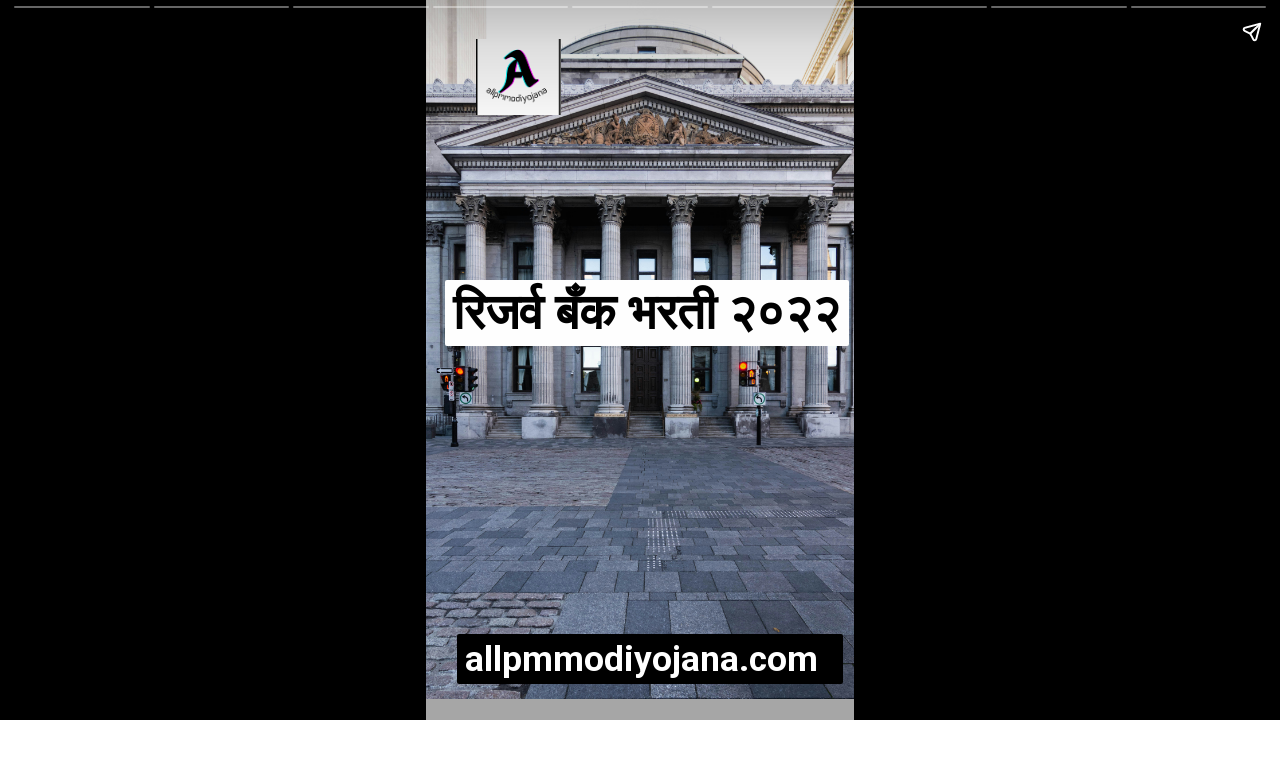

--- FILE ---
content_type: text/html; charset=utf-8
request_url: https://allpmmodiyojana.com/web-stories/rbi-assistant-2022/
body_size: 23696
content:
<!DOCTYPE html>
<html amp="" lang="en-US" transformed="self;v=1" i-amphtml-layout=""><head><meta charset="utf-8"><meta name="viewport" content="width=device-width,minimum-scale=1"><link rel="modulepreload" href="https://cdn.ampproject.org/v0.mjs" as="script" crossorigin="anonymous"><link rel="preconnect" href="https://cdn.ampproject.org"><link rel="preload" as="script" href="https://cdn.ampproject.org/v0/amp-story-1.0.js"><style amp-runtime="" i-amphtml-version="012510081644000">html{overflow-x:hidden!important}html.i-amphtml-fie{height:100%!important;width:100%!important}html:not([amp4ads]),html:not([amp4ads]) body{height:auto!important}html:not([amp4ads]) body{margin:0!important}body{-webkit-text-size-adjust:100%;-moz-text-size-adjust:100%;-ms-text-size-adjust:100%;text-size-adjust:100%}html.i-amphtml-singledoc.i-amphtml-embedded{-ms-touch-action:pan-y pinch-zoom;touch-action:pan-y pinch-zoom}html.i-amphtml-fie>body,html.i-amphtml-singledoc>body{overflow:visible!important}html.i-amphtml-fie:not(.i-amphtml-inabox)>body,html.i-amphtml-singledoc:not(.i-amphtml-inabox)>body{position:relative!important}html.i-amphtml-ios-embed-legacy>body{overflow-x:hidden!important;overflow-y:auto!important;position:absolute!important}html.i-amphtml-ios-embed{overflow-y:auto!important;position:static}#i-amphtml-wrapper{overflow-x:hidden!important;overflow-y:auto!important;position:absolute!important;top:0!important;left:0!important;right:0!important;bottom:0!important;margin:0!important;display:block!important}html.i-amphtml-ios-embed.i-amphtml-ios-overscroll,html.i-amphtml-ios-embed.i-amphtml-ios-overscroll>#i-amphtml-wrapper{-webkit-overflow-scrolling:touch!important}#i-amphtml-wrapper>body{position:relative!important;border-top:1px solid transparent!important}#i-amphtml-wrapper+body{visibility:visible}#i-amphtml-wrapper+body .i-amphtml-lightbox-element,#i-amphtml-wrapper+body[i-amphtml-lightbox]{visibility:hidden}#i-amphtml-wrapper+body[i-amphtml-lightbox] .i-amphtml-lightbox-element{visibility:visible}#i-amphtml-wrapper.i-amphtml-scroll-disabled,.i-amphtml-scroll-disabled{overflow-x:hidden!important;overflow-y:hidden!important}amp-instagram{padding:54px 0px 0px!important;background-color:#fff}amp-iframe iframe{box-sizing:border-box!important}[amp-access][amp-access-hide]{display:none}[subscriptions-dialog],body:not(.i-amphtml-subs-ready) [subscriptions-action],body:not(.i-amphtml-subs-ready) [subscriptions-section]{display:none!important}amp-experiment,amp-live-list>[update]{display:none}amp-list[resizable-children]>.i-amphtml-loading-container.amp-hidden{display:none!important}amp-list [fetch-error],amp-list[load-more] [load-more-button],amp-list[load-more] [load-more-end],amp-list[load-more] [load-more-failed],amp-list[load-more] [load-more-loading]{display:none}amp-list[diffable] div[role=list]{display:block}amp-story-page,amp-story[standalone]{min-height:1px!important;display:block!important;height:100%!important;margin:0!important;padding:0!important;overflow:hidden!important;width:100%!important}amp-story[standalone]{background-color:#000!important;position:relative!important}amp-story-page{background-color:#757575}amp-story .amp-active>div,amp-story .i-amphtml-loader-background{display:none!important}amp-story-page:not(:first-of-type):not([distance]):not([active]){transform:translateY(1000vh)!important}amp-autocomplete{position:relative!important;display:inline-block!important}amp-autocomplete>input,amp-autocomplete>textarea{padding:0.5rem;border:1px solid rgba(0,0,0,.33)}.i-amphtml-autocomplete-results,amp-autocomplete>input,amp-autocomplete>textarea{font-size:1rem;line-height:1.5rem}[amp-fx^=fly-in]{visibility:hidden}amp-script[nodom],amp-script[sandboxed]{position:fixed!important;top:0!important;width:1px!important;height:1px!important;overflow:hidden!important;visibility:hidden}
/*# sourceURL=/css/ampdoc.css*/[hidden]{display:none!important}.i-amphtml-element{display:inline-block}.i-amphtml-blurry-placeholder{transition:opacity 0.3s cubic-bezier(0.0,0.0,0.2,1)!important;pointer-events:none}[layout=nodisplay]:not(.i-amphtml-element){display:none!important}.i-amphtml-layout-fixed,[layout=fixed][width][height]:not(.i-amphtml-layout-fixed){display:inline-block;position:relative}.i-amphtml-layout-responsive,[layout=responsive][width][height]:not(.i-amphtml-layout-responsive),[width][height][heights]:not([layout]):not(.i-amphtml-layout-responsive),[width][height][sizes]:not(img):not([layout]):not(.i-amphtml-layout-responsive){display:block;position:relative}.i-amphtml-layout-intrinsic,[layout=intrinsic][width][height]:not(.i-amphtml-layout-intrinsic){display:inline-block;position:relative;max-width:100%}.i-amphtml-layout-intrinsic .i-amphtml-sizer{max-width:100%}.i-amphtml-intrinsic-sizer{max-width:100%;display:block!important}.i-amphtml-layout-container,.i-amphtml-layout-fixed-height,[layout=container],[layout=fixed-height][height]:not(.i-amphtml-layout-fixed-height){display:block;position:relative}.i-amphtml-layout-fill,.i-amphtml-layout-fill.i-amphtml-notbuilt,[layout=fill]:not(.i-amphtml-layout-fill),body noscript>*{display:block;overflow:hidden!important;position:absolute;top:0;left:0;bottom:0;right:0}body noscript>*{position:absolute!important;width:100%;height:100%;z-index:2}body noscript{display:inline!important}.i-amphtml-layout-flex-item,[layout=flex-item]:not(.i-amphtml-layout-flex-item){display:block;position:relative;-ms-flex:1 1 auto;flex:1 1 auto}.i-amphtml-layout-fluid{position:relative}.i-amphtml-layout-size-defined{overflow:hidden!important}.i-amphtml-layout-awaiting-size{position:absolute!important;top:auto!important;bottom:auto!important}i-amphtml-sizer{display:block!important}@supports (aspect-ratio:1/1){i-amphtml-sizer.i-amphtml-disable-ar{display:none!important}}.i-amphtml-blurry-placeholder,.i-amphtml-fill-content{display:block;height:0;max-height:100%;max-width:100%;min-height:100%;min-width:100%;width:0;margin:auto}.i-amphtml-layout-size-defined .i-amphtml-fill-content{position:absolute;top:0;left:0;bottom:0;right:0}.i-amphtml-replaced-content,.i-amphtml-screen-reader{padding:0!important;border:none!important}.i-amphtml-screen-reader{position:fixed!important;top:0px!important;left:0px!important;width:4px!important;height:4px!important;opacity:0!important;overflow:hidden!important;margin:0!important;display:block!important;visibility:visible!important}.i-amphtml-screen-reader~.i-amphtml-screen-reader{left:8px!important}.i-amphtml-screen-reader~.i-amphtml-screen-reader~.i-amphtml-screen-reader{left:12px!important}.i-amphtml-screen-reader~.i-amphtml-screen-reader~.i-amphtml-screen-reader~.i-amphtml-screen-reader{left:16px!important}.i-amphtml-unresolved{position:relative;overflow:hidden!important}.i-amphtml-select-disabled{-webkit-user-select:none!important;-ms-user-select:none!important;user-select:none!important}.i-amphtml-notbuilt,[layout]:not(.i-amphtml-element),[width][height][heights]:not([layout]):not(.i-amphtml-element),[width][height][sizes]:not(img):not([layout]):not(.i-amphtml-element){position:relative;overflow:hidden!important;color:transparent!important}.i-amphtml-notbuilt:not(.i-amphtml-layout-container)>*,[layout]:not([layout=container]):not(.i-amphtml-element)>*,[width][height][heights]:not([layout]):not(.i-amphtml-element)>*,[width][height][sizes]:not([layout]):not(.i-amphtml-element)>*{display:none}amp-img:not(.i-amphtml-element)[i-amphtml-ssr]>img.i-amphtml-fill-content{display:block}.i-amphtml-notbuilt:not(.i-amphtml-layout-container),[layout]:not([layout=container]):not(.i-amphtml-element),[width][height][heights]:not([layout]):not(.i-amphtml-element),[width][height][sizes]:not(img):not([layout]):not(.i-amphtml-element){color:transparent!important;line-height:0!important}.i-amphtml-ghost{visibility:hidden!important}.i-amphtml-element>[placeholder],[layout]:not(.i-amphtml-element)>[placeholder],[width][height][heights]:not([layout]):not(.i-amphtml-element)>[placeholder],[width][height][sizes]:not([layout]):not(.i-amphtml-element)>[placeholder]{display:block;line-height:normal}.i-amphtml-element>[placeholder].amp-hidden,.i-amphtml-element>[placeholder].hidden{visibility:hidden}.i-amphtml-element:not(.amp-notsupported)>[fallback],.i-amphtml-layout-container>[placeholder].amp-hidden,.i-amphtml-layout-container>[placeholder].hidden{display:none}.i-amphtml-layout-size-defined>[fallback],.i-amphtml-layout-size-defined>[placeholder]{position:absolute!important;top:0!important;left:0!important;right:0!important;bottom:0!important;z-index:1}amp-img[i-amphtml-ssr]:not(.i-amphtml-element)>[placeholder]{z-index:auto}.i-amphtml-notbuilt>[placeholder]{display:block!important}.i-amphtml-hidden-by-media-query{display:none!important}.i-amphtml-element-error{background:red!important;color:#fff!important;position:relative!important}.i-amphtml-element-error:before{content:attr(error-message)}i-amp-scroll-container,i-amphtml-scroll-container{position:absolute;top:0;left:0;right:0;bottom:0;display:block}i-amp-scroll-container.amp-active,i-amphtml-scroll-container.amp-active{overflow:auto;-webkit-overflow-scrolling:touch}.i-amphtml-loading-container{display:block!important;pointer-events:none;z-index:1}.i-amphtml-notbuilt>.i-amphtml-loading-container{display:block!important}.i-amphtml-loading-container.amp-hidden{visibility:hidden}.i-amphtml-element>[overflow]{cursor:pointer;position:relative;z-index:2;visibility:hidden;display:initial;line-height:normal}.i-amphtml-layout-size-defined>[overflow]{position:absolute}.i-amphtml-element>[overflow].amp-visible{visibility:visible}template{display:none!important}.amp-border-box,.amp-border-box *,.amp-border-box :after,.amp-border-box :before{box-sizing:border-box}amp-pixel{display:none!important}amp-analytics,amp-auto-ads,amp-story-auto-ads{position:fixed!important;top:0!important;width:1px!important;height:1px!important;overflow:hidden!important;visibility:hidden}amp-story{visibility:hidden!important}html.i-amphtml-fie>amp-analytics{position:initial!important}[visible-when-invalid]:not(.visible),form [submit-error],form [submit-success],form [submitting]{display:none}amp-accordion{display:block!important}@media (min-width:1px){:where(amp-accordion>section)>:first-child{margin:0;background-color:#efefef;padding-right:20px;border:1px solid #dfdfdf}:where(amp-accordion>section)>:last-child{margin:0}}amp-accordion>section{float:none!important}amp-accordion>section>*{float:none!important;display:block!important;overflow:hidden!important;position:relative!important}amp-accordion,amp-accordion>section{margin:0}amp-accordion:not(.i-amphtml-built)>section>:last-child{display:none!important}amp-accordion:not(.i-amphtml-built)>section[expanded]>:last-child{display:block!important}
/*# sourceURL=/css/ampshared.css*/</style><meta name="amp-story-generator-name" content="Web Stories for WordPress"><meta name="amp-story-generator-version" content="1.42.0"><meta name="description" content="रिजर्व बँक ऑफ इंडिया कडून ९५० सहाय्यक ( RBI Assistant 2022) पदाच्या रिक्त जागा भरण्यासाठी पदानुसार उमेदवाराकडून अर्ज मागवण्यात येत आहे. जाहिरात १७ फेब्रुवारी ला अधिकृत वेबसाईट वर प्रसिद्ध केली आहे"><meta name="robots" content="follow, index, max-snippet:-1, max-video-preview:-1, max-image-preview:large"><meta property="og:locale" content="en_US"><meta property="og:type" content="article"><meta property="og:title" content="RBI Assistant 2022 Notification | Sarakari Yojana"><meta property="og:description" content="रिजर्व बँक ऑफ इंडिया कडून ९५० सहाय्यक ( RBI Assistant 2022) पदाच्या रिक्त जागा भरण्यासाठी पदानुसार उमेदवाराकडून अर्ज मागवण्यात येत आहे. जाहिरात १७ फेब्रुवारी ला अधिकृत वेबसाईट वर प्रसिद्ध केली आहे"><meta property="og:url" content="https://allpmmodiyojana.com/web-stories/rbi-assistant-2022/"><meta property="og:site_name" content="Sarakari Yojana"><meta property="article:publisher" content="https://www.facebook.com/sarkariyojana2020/"><meta property="article:author" content="https://www.facebook.com/sarkariyojana2020/?ref=pages_you_manage"><meta property="og:updated_time" content="2022-03-06T00:42:40-05:30"><meta property="og:image" content="https://i0.wp.com/allpmmodiyojana.com/wp-content/uploads/2021/11/cropped-1631789833881-2.png"><meta property="og:image:secure_url" content="https://i0.wp.com/allpmmodiyojana.com/wp-content/uploads/2021/11/cropped-1631789833881-2.png"><meta property="og:image:width" content="640"><meta property="og:image:height" content="853"><meta property="og:image:alt" content="cropped-1631789833881-2.png"><meta property="og:image:type" content="image/png"><meta property="article:published_time" content="2022-03-03T15:46:44-05:30"><meta property="article:modified_time" content="2022-03-06T00:42:40-05:30"><meta name="twitter:card" content="summary_large_image"><meta name="twitter:title" content="RBI Assistant 2022 Notification | Sarakari Yojana"><meta name="twitter:description" content="रिजर्व बँक ऑफ इंडिया कडून ९५० सहाय्यक ( RBI Assistant 2022) पदाच्या रिक्त जागा भरण्यासाठी पदानुसार उमेदवाराकडून अर्ज मागवण्यात येत आहे. जाहिरात १७ फेब्रुवारी ला अधिकृत वेबसाईट वर प्रसिद्ध केली आहे"><meta name="twitter:site" content="@allpmmodiyojana"><meta name="twitter:creator" content="@allpmmodiyojana"><meta name="twitter:image" content="https://i0.wp.com/allpmmodiyojana.com/wp-content/uploads/2021/11/cropped-1631789833881-2.png"><meta name="generator" content="WordPress 6.8.3"><link rel="preconnect" href="https://fonts.gstatic.com" crossorigin=""><link rel="dns-prefetch" href="https://fonts.gstatic.com"><link href="https://images.unsplash.com/photo-1541354329998-f4d9a9f9297f?ixid=MnwxMzcxOTN8MHwxfHNlYXJjaHwzfHxiYW5rfGVufDB8fHx8MTY0NjMyNjIyMg&amp;ixlib=rb-1.2.1&amp;fm=jpg&amp;w=4000&amp;h=6000&amp;fit=max" rel="preload" as="image"><link rel="dns-prefetch" href="//widgets.wp.com"><link rel="dns-prefetch" href="//s0.wp.com"><link rel="dns-prefetch" href="//0.gravatar.com"><link rel="dns-prefetch" href="//1.gravatar.com"><link rel="dns-prefetch" href="//2.gravatar.com"><link rel="dns-prefetch" href="//www.googletagmanager.com"><link rel="preconnect" href="//c0.wp.com"><link rel="preconnect" href="//i0.wp.com"><link rel="preconnect" href="https://fonts.gstatic.com/" crossorigin=""><script async="" src="https://cdn.ampproject.org/v0.mjs" type="module" crossorigin="anonymous"></script><script async nomodule src="https://cdn.ampproject.org/v0.js" crossorigin="anonymous"></script><script async="" src="https://cdn.ampproject.org/v0/amp-story-1.0.mjs" custom-element="amp-story" type="module" crossorigin="anonymous"></script><script async nomodule src="https://cdn.ampproject.org/v0/amp-story-1.0.js" crossorigin="anonymous" custom-element="amp-story"></script><script src="https://cdn.ampproject.org/v0/amp-analytics-0.1.mjs" async="" custom-element="amp-analytics" type="module" crossorigin="anonymous"></script><script async nomodule src="https://cdn.ampproject.org/v0/amp-analytics-0.1.js" crossorigin="anonymous" custom-element="amp-analytics"></script><script src="https://cdn.ampproject.org/v0/amp-story-auto-ads-0.1.mjs" async="" custom-element="amp-story-auto-ads" type="module" crossorigin="anonymous"></script><script async nomodule src="https://cdn.ampproject.org/v0/amp-story-auto-ads-0.1.js" crossorigin="anonymous" custom-element="amp-story-auto-ads"></script><link href="https://fonts.googleapis.com/css2?display=swap&amp;family=Roboto%3Awght%40400%3B700" rel="stylesheet"><style amp-custom="">amp-story-page{background-color:#131516}amp-story-grid-layer{overflow:visible}@media (max-aspect-ratio: 9 / 16){@media (min-aspect-ratio: 320 / 678){amp-story-grid-layer.grid-layer{margin-top:calc(( 100% / .5625 - 100% / .66666666666667 ) / 2)}}}@media not all and (min-resolution:.001dpcm){@media{p.text-wrapper > span{font-size:calc(100% - .5px)}}}.page-fullbleed-area{position:absolute;overflow:hidden;width:100%;left:0;height:calc(1.1851851851852 * 100%);top:calc(( 1 - 1.1851851851852 ) * 100% / 2)}.page-safe-area{overflow:visible;position:absolute;top:0;bottom:0;left:0;right:0;width:100%;height:calc(.84375 * 100%);margin:auto 0}.mask{position:absolute;overflow:hidden}.fill{position:absolute;top:0;left:0;right:0;bottom:0;margin:0}@media (prefers-reduced-motion: no-preference){.animation-wrapper{opacity:var(--initial-opacity);transform:var(--initial-transform)}}._e29cd1d{background-color:#595973}._6120891{position:absolute;pointer-events:none;left:0;top:-9.25926%;width:100%;height:118.51852%;opacity:1}._89d52dd{pointer-events:initial;width:100%;height:100%;display:block;position:absolute;top:0;left:0;z-index:0}._d5d2f94{position:absolute;width:133.92593%;height:113%;left:-15.43091%;top:0%}._d4183fa{position:absolute;pointer-events:none;left:11.65049%;top:0;width:19.90291%;height:11.8123%;opacity:1}._110c849{position:absolute;width:100%;height:113.49882%;left:0%;top:-6.74941%}._dbbdd27{position:absolute;pointer-events:none;left:7.28155%;top:92.71845%;width:90.04854%;height:7.76699%;opacity:1}._c5b2d2c{pointer-events:initial;width:100%;height:100%;display:block;position:absolute;top:0;left:0;z-index:0;border-radius:.53908355795148% .53908355795148% .53908355795148% .53908355795148%/4.1666666666667% 4.1666666666667% 4.1666666666667% 4.1666666666667%;background-clip:content-box;background-color:#000}._5e49581{white-space:pre-wrap;overflow-wrap:break-word;word-break:break-word;margin:-.0830525606469% 0;font-family:"Roboto","Helvetica Neue","Helvetica",sans-serif;font-size:.550162em;line-height:1.19;text-align:initial;padding:1.078167115903% 2.1563342318059%;color:#000}._14af73e{font-weight:700;color:#fff}._43dfac2{position:absolute;pointer-events:none;left:3.15534%;top:37.70227%;width:96.84466%;height:20.38835%;opacity:1}._75da10d{width:100%;height:100%;display:block;position:absolute;top:0;left:0;--initial-opacity:0;--initial-transform:none}._395921a{width:100%;height:100%;display:block;position:absolute;top:0;left:0;--initial-opacity:1;--initial-transform:translate3d(-103.25815%,0px,0)}._dc10417{pointer-events:initial;width:100%;height:100%;display:block;position:absolute;top:0;left:0;z-index:0;border-radius:.50125313283208% .50125313283208% .50125313283208% .50125313283208%/1.5873015873016% 1.5873015873016% 1.5873015873016% 1.5873015873016%}._427c646{white-space:pre-wrap;overflow-wrap:break-word;word-break:break-word;margin:0;font-family:"Roboto","Helvetica Neue","Helvetica",sans-serif;font-size:.760518em;line-height:calc(1.19em + .17021293381616em);text-align:center;padding:0;color:#000;background-color:#fff;background:none}._3558783{display:block;position:relative;left:0;top:0;margin:-.10675125313283% 0;-webkit-box-decoration-break:clone;box-decoration-break:clone}._dc254e5{background-color:#fff;-webkit-box-decoration-break:clone;box-decoration-break:clone;position:relative;padding:1.0025062656642% 2.0050125313283%;text-align:center;border-radius:2px 2px 2px 2px;color:transparent}._47e5cc9{font-weight:700}._0b97f46{white-space:pre-wrap;overflow-wrap:break-word;word-break:break-word;margin:0;font-family:"Roboto","Helvetica Neue","Helvetica",sans-serif;font-size:.760518em;line-height:calc(1.19em + .17021293381616em);text-align:center;padding:0;color:#000;background-color:#fff;background:none;position:absolute;top:0;left:0;right:0}._8055e9e{background-color:#fff;-webkit-box-decoration-break:clone;box-decoration-break:clone;position:relative;padding:1.0025062656642% 2.0050125313283%;text-align:center;border-radius:2px 2px 2px 2px;background:none}._073e5c5{background-color:#a6a6a6}._2634f12{position:absolute;width:266.64072%;height:100%;left:-55.11523%;top:0%}._fc4c94c{position:absolute;pointer-events:none;left:0;top:21.52104%;width:100%;height:9.2233%;opacity:1}._430b70b{pointer-events:initial;width:100%;height:100%;display:block;position:absolute;top:0;left:0;z-index:0;border-radius:.48543689320388% .48543689320388% .48543689320388% .48543689320388%/3.5087719298246% 3.5087719298246% 3.5087719298246% 3.5087719298246%}._b2439ce{white-space:pre-wrap;overflow-wrap:break-word;word-break:break-word;margin:0;font-family:"Roboto","Helvetica Neue","Helvetica",sans-serif;font-size:.695793em;line-height:calc(1.19em + .18604671216871em);text-align:center;padding:0;color:#000;background-color:#fff;background:none}._6ee08c2{display:block;position:relative;left:0;top:0;margin:-.094584344660194% 0;-webkit-box-decoration-break:clone;box-decoration-break:clone}._8882a8d{background-color:#fff;-webkit-box-decoration-break:clone;box-decoration-break:clone;position:relative;padding:.97087378640777% 1.9417475728155%;text-align:center;border-radius:2px 2px 2px 2px;color:transparent}._1d642ed{white-space:pre-wrap;overflow-wrap:break-word;word-break:break-word;margin:0;font-family:"Roboto","Helvetica Neue","Helvetica",sans-serif;font-size:.695793em;line-height:calc(1.19em + .18604671216871em);text-align:center;padding:0;color:#000;background-color:#fff;background:none;position:absolute;top:0;left:0;right:0}._e8dea9e{background-color:#fff;-webkit-box-decoration-break:clone;box-decoration-break:clone;position:relative;padding:.97087378640777% 1.9417475728155%;text-align:center;border-radius:2px 2px 2px 2px;background:none}._69b98d5{position:absolute;pointer-events:none;left:-2.6699%;top:36.40777%;width:100%;height:9.2233%;opacity:1}._e73eb94{position:absolute;pointer-events:none;left:10.92233%;top:50.97087%;width:77.18447%;height:34.46602%;opacity:1}._d8aaf9f{width:100%;height:100%;display:block;position:absolute;top:0;left:0;--initial-opacity:1;--initial-transform:translate3d(-114.15094%,0px,0)}._6cb70f5{pointer-events:initial;width:100%;height:100%;display:block;position:absolute;top:0;left:0;z-index:0;border-radius:.62893081761006% .62893081761006% .62893081761006% .62893081761006%/.93896713615023% .93896713615023% .93896713615023% .93896713615023%;background-clip:content-box;background-color:#fff}._184127e{white-space:pre-wrap;overflow-wrap:break-word;word-break:break-word;margin:-.12254323899371% 0;font-family:"Roboto","Helvetica Neue","Helvetica",sans-serif;font-size:.695793em;line-height:1.19;text-align:initial;padding:1.2578616352201% 2.5157232704403%;color:#000}._dbdba4f{background-color:#f3f3f3}._a0c7ad2{position:absolute;width:266.66667%;height:100%;left:-83.33334%;top:0%}._48bc406{position:absolute;pointer-events:none;left:4.61165%;top:92.71845%;width:90.04854%;height:7.76699%;opacity:1}._fc3b3fe{pointer-events:initial;width:100%;height:100%;display:block;position:absolute;top:0;left:0;z-index:0;border-radius:.53908355795148% .53908355795148% .53908355795148% .53908355795148%/4.1666666666667% 4.1666666666667% 4.1666666666667% 4.1666666666667%;background-clip:content-box;background-color:#fff}._ae0e06a{position:absolute;pointer-events:none;left:6.79612%;top:16.50485%;width:85.43689%;height:9.2233%;opacity:1}._c4fa65d{pointer-events:initial;width:100%;height:100%;display:block;position:absolute;top:0;left:0;z-index:0;border-radius:.56818181818182% .56818181818182% .56818181818182% .56818181818182%/3.5087719298246% 3.5087719298246% 3.5087719298246% 3.5087719298246%;background-clip:content-box;background-color:#fff}._6cccdb9{white-space:pre-wrap;overflow-wrap:break-word;word-break:break-word;margin:-.11070667613636% 0;font-family:"Roboto","Helvetica Neue","Helvetica",sans-serif;font-size:.695793em;line-height:1.19;text-align:center;padding:1.1363636363636% 2.2727272727273%;color:#000}._3e16216{position:absolute;pointer-events:none;left:4.36893%;top:33.98058%;width:89.80583%;height:16.01942%;opacity:1}._e62ce0c{width:100%;height:100%;display:block;position:absolute;top:0;left:0;--initial-opacity:1;--initial-transform:translate3d(-104.86486%,0px,0)}._85eb019{pointer-events:initial;width:100%;height:100%;display:block;position:absolute;top:0;left:0;z-index:0;border-radius:.54054054054054% .54054054054054% .54054054054054% .54054054054054%/2.020202020202% 2.020202020202% 2.020202020202% 2.020202020202%}._a4e9ccf{white-space:pre-wrap;overflow-wrap:break-word;word-break:break-word;margin:0;font-family:"Roboto","Helvetica Neue","Helvetica",sans-serif;font-size:.566343em;line-height:calc(1.2em + .22857173126533em);text-align:center;padding:0;color:#000;background-color:#000;background:none}._6f4581e{display:block;position:relative;left:0;top:0;margin:-.13302364864865% 0;-webkit-box-decoration-break:clone;box-decoration-break:clone}._3b16e89{background-color:#000;-webkit-box-decoration-break:clone;box-decoration-break:clone;position:relative;padding:1.0810810810811% 2.1621621621622%;text-align:center;border-radius:2px 2px 2px 2px;color:transparent}._8994645{white-space:pre-wrap;overflow-wrap:break-word;word-break:break-word;margin:0;font-family:"Roboto","Helvetica Neue","Helvetica",sans-serif;font-size:.566343em;line-height:calc(1.2em + .22857173126533em);text-align:center;padding:0;color:#000;background-color:#000;background:none;position:absolute;top:0;left:0;right:0}._b7834d9{background-color:#000;-webkit-box-decoration-break:clone;box-decoration-break:clone;position:relative;padding:1.0810810810811% 2.1621621621622%;text-align:center;border-radius:2px 2px 2px 2px;background:none}._4bbb41a{color:#fff}._46e7243{position:absolute;pointer-events:none;left:4.36893%;top:55.33981%;width:89.56311%;height:32.20065%;opacity:1}._0374ce0{width:100%;height:100%;display:block;position:absolute;top:0;left:0;--initial-opacity:1;--initial-transform:translate3d(106.77507%,0px,0)}._9b5ca38{pointer-events:initial;width:100%;height:100%;display:block;position:absolute;top:0;left:0;z-index:0;border-radius:.5420054200542% .5420054200542% .5420054200542% .5420054200542%/1.0050251256281% 1.0050251256281% 1.0050251256281% 1.0050251256281%}._ad02faf{display:block;position:relative;left:0;top:0;margin:-.13338414634146% 0;-webkit-box-decoration-break:clone;box-decoration-break:clone}._e6676cb{background-color:#000;-webkit-box-decoration-break:clone;box-decoration-break:clone;position:relative;padding:1.0840108401084% 2.1680216802168%;text-align:center;border-radius:2px 2px 2px 2px;color:transparent}._a7f0910{background-color:#000;-webkit-box-decoration-break:clone;box-decoration-break:clone;position:relative;padding:1.0840108401084% 2.1680216802168%;text-align:center;border-radius:2px 2px 2px 2px;background:none}._7716724{background-color:#262626}._846d5f3{position:absolute;pointer-events:none;left:4.36893%;top:33.98058%;width:89.80583%;height:7.9288%;opacity:1}._8fba889{pointer-events:initial;width:100%;height:100%;display:block;position:absolute;top:0;left:0;z-index:0;border-radius:.54054054054054% .54054054054054% .54054054054054% .54054054054054%/4.0816326530612% 4.0816326530612% 4.0816326530612% 4.0816326530612%}._35e8e3c{position:absolute;pointer-events:none;left:4.61165%;top:49.83819%;width:89.56311%;height:23.78641%;opacity:1}._c832306{width:100%;height:100%;display:block;position:absolute;top:0;left:0;--initial-opacity:1;--initial-transform:translate3d(0,-348.45048%,0)}._afce0bb{pointer-events:initial;width:100%;height:100%;display:block;position:absolute;top:0;left:0;z-index:0;border-radius:.5420054200542% .5420054200542% .5420054200542% .5420054200542%/1.3605442176871% 1.3605442176871% 1.3605442176871% 1.3605442176871%}._f6ac870{position:absolute;pointer-events:none;left:4.85437%;top:78.9644%;width:89.80583%;height:13.91586%;opacity:1}._24720a4{width:100%;height:100%;display:block;position:absolute;top:0;left:0;--initial-opacity:1;--initial-transform:translate3d(0,-733.97922%,0)}._3989fd1{pointer-events:initial;width:100%;height:100%;display:block;position:absolute;top:0;left:0;z-index:0;border-radius:.54054054054054% .54054054054054% .54054054054054% .54054054054054%/2.3255813953488% 2.3255813953488% 2.3255813953488% 2.3255813953488%}._254c3af{width:100%;height:100%;display:block;position:absolute;top:0;left:0}._6f363f2{white-space:pre-wrap;overflow-wrap:break-word;word-break:break-word;margin:0;font-family:"Roboto","Helvetica Neue","Helvetica",sans-serif;font-size:.485437em;line-height:calc(1.2em + .26666694133327em);text-align:center;padding:0;color:#000;background-color:#000;background:none}._adb7e87{display:block;position:relative;left:0;top:0;margin:-.11402027027027% 0;-webkit-box-decoration-break:clone;box-decoration-break:clone}._e3d4746{white-space:pre-wrap;overflow-wrap:break-word;word-break:break-word;margin:0;font-family:"Roboto","Helvetica Neue","Helvetica",sans-serif;font-size:.485437em;line-height:calc(1.2em + .26666694133327em);text-align:center;padding:0;color:#000;background-color:#000;background:none;position:absolute;top:0;left:0;right:0}._7ecc767{background-color:#d9d9d9}._827a510{position:absolute;width:236.76206%;height:100%;left:-102.99641%;top:0%}._0ab1d00{position:absolute;pointer-events:none;left:6.79612%;top:16.50485%;width:85.43689%;height:15.04854%;opacity:1}._f1717b2{pointer-events:initial;width:100%;height:100%;display:block;position:absolute;top:0;left:0;z-index:0;border-radius:.56818181818182% .56818181818182% .56818181818182% .56818181818182%/2.1505376344086% 2.1505376344086% 2.1505376344086% 2.1505376344086%;background-clip:content-box;background-color:#fff}._2eb04f2{white-space:pre-wrap;overflow-wrap:break-word;word-break:break-word;margin:-.092684659090909% 0;font-family:"Roboto","Helvetica Neue","Helvetica",sans-serif;font-size:.582524em;line-height:1.19;text-align:center;padding:1.1363636363636% 2.2727272727273%;color:#000}._828fe8c{position:absolute;pointer-events:none;left:0;top:36.24595%;width:89.80583%;height:7.9288%;opacity:1}._2e4d8ca{width:100%;height:100%;display:block;position:absolute;top:0;left:0;--initial-opacity:1;--initial-transform:scale(.33333333333333)}._26f9aec{position:absolute;pointer-events:none;left:4.61165%;top:49.83819%;width:89.56311%;height:16.34304%;opacity:1}._deb71a1{pointer-events:initial;width:100%;height:100%;display:block;position:absolute;top:0;left:0;z-index:0;border-radius:.5420054200542% .5420054200542% .5420054200542% .5420054200542%/1.980198019802% 1.980198019802% 1.980198019802% 1.980198019802%}._bae2cdf{white-space:pre-wrap;overflow-wrap:break-word;word-break:break-word;margin:0;font-family:"Roboto","Helvetica Neue","Helvetica",sans-serif;font-size:.582524em;line-height:calc(1.2em + .22222260370388em);text-align:center;padding:0;color:#000;background-color:#fff;background:none}._2a4b60f{display:block;position:relative;left:0;top:0;margin:-.13719512195122% 0;-webkit-box-decoration-break:clone;box-decoration-break:clone}._2aa655d{background-color:#fff;-webkit-box-decoration-break:clone;box-decoration-break:clone;position:relative;padding:1.0840108401084% 2.1680216802168%;text-align:center;border-radius:2px 2px 2px 2px;color:transparent}._5106846{white-space:pre-wrap;overflow-wrap:break-word;word-break:break-word;margin:0;font-family:"Roboto","Helvetica Neue","Helvetica",sans-serif;font-size:.582524em;line-height:calc(1.2em + .22222260370388em);text-align:center;padding:0;color:#000;background-color:#fff;background:none;position:absolute;top:0;left:0;right:0}._1a40efb{background-color:#fff;-webkit-box-decoration-break:clone;box-decoration-break:clone;position:relative;padding:1.0840108401084% 2.1680216802168%;text-align:center;border-radius:2px 2px 2px 2px;background:none}._79ebd25{position:absolute;pointer-events:none;left:4.85437%;top:72.00647%;width:89.80583%;height:7.9288%;opacity:1}._e4e5f19{position:absolute;pointer-events:none;left:3.39806%;top:20.06472%;width:93.68932%;height:8.09061%;opacity:1}._3278716{pointer-events:initial;width:100%;height:100%;display:block;position:absolute;top:0;left:0;z-index:0;border-radius:.51813471502591% .51813471502591% .51813471502591% .51813471502591%/4% 4% 4% 4%;background-clip:content-box;background-color:#fff}._7c9d3f8{white-space:pre-wrap;overflow-wrap:break-word;word-break:break-word;margin:-.084520725388601% 0;font-family:"Roboto","Helvetica Neue","Helvetica",sans-serif;font-size:.582524em;line-height:1.19;text-align:center;padding:1.0362694300518% 2.0725388601036%;color:#000}._56e966c{position:absolute;pointer-events:none;left:4.85437%;top:33.00971%;width:89.80583%;height:7.9288%;opacity:1}._c3a01b8{white-space:pre-wrap;overflow-wrap:break-word;word-break:break-word;margin:0;font-family:"Roboto","Helvetica Neue","Helvetica",sans-serif;font-size:.566343em;line-height:calc(1.2em + .22857173126533em);text-align:center;padding:0;color:#000;background-color:#c9184a;background:none}._f4adee0{background-color:#c9184a;-webkit-box-decoration-break:clone;box-decoration-break:clone;position:relative;padding:1.0810810810811% 2.1621621621622%;text-align:center;border-radius:2px 2px 2px 2px;color:transparent}._dc47972{white-space:pre-wrap;overflow-wrap:break-word;word-break:break-word;margin:0;font-family:"Roboto","Helvetica Neue","Helvetica",sans-serif;font-size:.566343em;line-height:calc(1.2em + .22857173126533em);text-align:center;padding:0;color:#000;background-color:#c9184a;background:none;position:absolute;top:0;left:0;right:0}._9b6b8b6{background-color:#c9184a;-webkit-box-decoration-break:clone;box-decoration-break:clone;position:relative;padding:1.0810810810811% 2.1621621621622%;text-align:center;border-radius:2px 2px 2px 2px;background:none}._c951151{position:absolute;pointer-events:none;left:4.61165%;top:44.98382%;width:89.56311%;height:7.9288%;opacity:1}._415e4a8{width:100%;height:100%;display:block;position:absolute;top:0;left:0;--initial-opacity:1;--initial-transform:translate3d(-105.14905%,0px,0)}._32eb1ef{width:100%;height:100%;display:block;position:absolute;top:0;left:0;--initial-opacity:1;--initial-transform:scale(.15)}._babc0f8{pointer-events:initial;width:100%;height:100%;display:block;position:absolute;top:0;left:0;z-index:0;border-radius:.5420054200542% .5420054200542% .5420054200542% .5420054200542%/4.0816326530612% 4.0816326530612% 4.0816326530612% 4.0816326530612%}._5d1c8b9{position:absolute;pointer-events:none;left:5.09709%;top:58.41424%;width:88.34951%;height:15.69579%;opacity:1}._ccc0d24{pointer-events:initial;width:100%;height:100%;display:block;position:absolute;top:0;left:0;z-index:0;border-radius:.54945054945055% .54945054945055% .54945054945055% .54945054945055%/2.0618556701031% 2.0618556701031% 2.0618556701031% 2.0618556701031%}._2d3326b{white-space:pre-wrap;overflow-wrap:break-word;word-break:break-word;margin:0;font-family:"Roboto","Helvetica Neue","Helvetica",sans-serif;font-size:.550162em;line-height:calc(1.2em + .23529433148782em);text-align:center;padding:0;color:#000;background-color:#a4133c;background:none}._b8eb9ee{display:block;position:relative;left:0;top:0;margin:-.13135302197802% 0;-webkit-box-decoration-break:clone;box-decoration-break:clone}._eb85980{background-color:#a4133c;-webkit-box-decoration-break:clone;box-decoration-break:clone;position:relative;padding:1.0989010989011% 2.1978021978022%;text-align:center;border-radius:2px 2px 2px 2px;color:transparent}._b98325f{white-space:pre-wrap;overflow-wrap:break-word;word-break:break-word;margin:0;font-family:"Roboto","Helvetica Neue","Helvetica",sans-serif;font-size:.550162em;line-height:calc(1.2em + .23529433148782em);text-align:center;padding:0;color:#000;background-color:#a4133c;background:none;position:absolute;top:0;left:0;right:0}._46664b0{background-color:#a4133c;-webkit-box-decoration-break:clone;box-decoration-break:clone;position:relative;padding:1.0989010989011% 2.1978021978022%;text-align:center;border-radius:2px 2px 2px 2px;background:none}._552132f{position:absolute;pointer-events:none;left:4.85437%;top:78.80259%;width:89.56311%;height:7.9288%;opacity:1}._2fd6eee{width:100%;height:100%;display:block;position:absolute;top:0;left:0;--initial-opacity:1;--initial-transform:translate3d(-105.42006%,0px,0)}._a44a49a{position:absolute;pointer-events:none;left:3.39806%;top:15.37217%;width:93.68932%;height:15.21036%;opacity:1}._9d2b380{pointer-events:initial;width:100%;height:100%;display:block;position:absolute;top:0;left:0;z-index:0;border-radius:.51813471502591% .51813471502591% .51813471502591% .51813471502591%/2.1276595744681% 2.1276595744681% 2.1276595744681% 2.1276595744681%;background-clip:content-box;background-color:#fff}._d0ca9a6{position:absolute;pointer-events:none;left:0;top:35.59871%;width:96.84466%;height:53.72168%;opacity:1}._d7f6f68{width:100%;height:100%;display:block;position:absolute;top:0;left:0;--initial-opacity:1;--initial-transform:translate3d(0,-183.50068%,0)}._80cc0fd{pointer-events:initial;width:100%;height:100%;display:block;position:absolute;top:0;left:0;z-index:0;border-radius:.50125313283208% .50125313283208% .50125313283208% .50125313283208%/.60240963855422% .60240963855422% .60240963855422% .60240963855422%}._75ccb59{white-space:pre-wrap;overflow-wrap:break-word;word-break:break-word;margin:0;font-family:"Roboto","Helvetica Neue","Helvetica",sans-serif;font-size:.533981em;line-height:calc(1.2em + .24242435592278em);text-align:center;padding:0;color:#000;background-color:#c9184a;background:none}._97d0b08{display:block;position:relative;left:0;top:0;margin:-.11630639097744% 0;-webkit-box-decoration-break:clone;box-decoration-break:clone}._399fe3e{background-color:#c9184a;-webkit-box-decoration-break:clone;box-decoration-break:clone;position:relative;padding:1.0025062656642% 2.0050125313283%;text-align:center;border-radius:2px 2px 2px 2px;color:transparent}._13d77f8{white-space:pre-wrap;overflow-wrap:break-word;word-break:break-word;margin:0;font-family:"Roboto","Helvetica Neue","Helvetica",sans-serif;font-size:.533981em;line-height:calc(1.2em + .24242435592278em);text-align:center;padding:0;color:#000;background-color:#c9184a;background:none;position:absolute;top:0;left:0;right:0}._d5d60e0{background-color:#c9184a;-webkit-box-decoration-break:clone;box-decoration-break:clone;position:relative;padding:1.0025062656642% 2.0050125313283%;text-align:center;border-radius:2px 2px 2px 2px;background:none}._8c8f6f0{position:absolute;pointer-events:none;left:4.61165%;top:31.5534%;width:93.68932%;height:31.87702%;opacity:1}._215f6f2{pointer-events:initial;width:100%;height:100%;display:block;position:absolute;top:0;left:0;z-index:0;border-radius:.51813471502591% .51813471502591% .51813471502591% .51813471502591%/1.0152284263959% 1.0152284263959% 1.0152284263959% 1.0152284263959%;background-clip:content-box;background-color:#fff}._982f711{white-space:pre-wrap;overflow-wrap:break-word;word-break:break-word;margin:-.093911917098445% 0;font-family:"Roboto","Helvetica Neue","Helvetica",sans-serif;font-size:.647249em;line-height:1.19;text-align:center;padding:1.0362694300518% 2.0725388601036%;color:#000}._13e9bda{position:absolute;pointer-events:none;left:4.36893%;top:77.99353%;width:96.84466%;height:7.60518%;opacity:1}._319e277{pointer-events:initial;width:100%;height:100%;display:block;position:absolute;top:0;left:0;z-index:0;border-radius:.50125313283208% .50125313283208% .50125313283208% .50125313283208%/4.2553191489362% 4.2553191489362% 4.2553191489362% 4.2553191489362%}._7341917{position:absolute;pointer-events:none;left:4.61165%;top:31.5534%;width:93.68932%;height:16.50485%;opacity:1}._7989c52{width:100%;height:100%;display:block;position:absolute;top:0;left:0;--initial-opacity:1;--initial-transform:scale(1)}._9df19d7{pointer-events:initial;width:100%;height:100%;display:block;position:absolute;top:0;left:0;z-index:0;border-radius:.51813471502591% .51813471502591% .51813471502591% .51813471502591%/1.9607843137255% 1.9607843137255% 1.9607843137255% 1.9607843137255%;background-clip:content-box;background-color:#fff}._d4438c4{position:absolute;pointer-events:none;left:4.36893%;top:72.00647%;width:96.84466%;height:7.60518%;opacity:1}

/*# sourceURL=amp-custom.css */</style><link rel="alternate" type="application/rss+xml" title="Sarakari Yojana » Feed" href="https://allpmmodiyojana.com/feed/"><link rel="alternate" type="application/rss+xml" title="Sarakari Yojana » Comments Feed" href="https://allpmmodiyojana.com/comments/feed/"><link rel="alternate" type="application/rss+xml" title="Sarakari Yojana » Stories Feed" href="https://allpmmodiyojana.com/web-stories/feed/"><title>RBI Assistant 2022 Notification | Sarakari Yojana</title><link rel="canonical" href="https://allpmmodiyojana.com/web-stories/rbi-assistant-2022/"><script type="application/ld+json" class="rank-math-schema">{"@context":"https://schema.org","@graph":[{"@type":["Organization","Person"],"@id":"https://allpmmodiyojana.com/#person","name":"admin","url":"https://allpmmodiyojana.com","sameAs":["https://www.facebook.com/sarkariyojana2020/","https://twitter.com/allpmmodiyojana"],"logo":{"@type":"ImageObject","@id":"https://allpmmodiyojana.com/#logo","url":"https://i0.wp.com/allpmmodiyojana.com/wp-content/uploads/2021/12/cropped-20211223_133439_0000.png?resize=96%2C96&amp;ssl=1","width":"96","height":"96"},"image":{"@id":"https://allpmmodiyojana.com/#logo"}},{"@type":"WebSite","@id":"https://allpmmodiyojana.com/#website","url":"https://allpmmodiyojana.com","name":"Sarakari Yojana","alternateName":"Allpmmodiyojana","publisher":{"@id":"https://allpmmodiyojana.com/#person"},"inLanguage":"en-US"},{"@type":"ImageObject","@id":"https://i0.wp.com/allpmmodiyojana.com/wp-content/uploads/2021/11/cropped-1631789833881-2.png?fit=640%2C853&amp;ssl=1","url":"https://i0.wp.com/allpmmodiyojana.com/wp-content/uploads/2021/11/cropped-1631789833881-2.png?fit=640%2C853&amp;ssl=1","width":"640","height":"853","caption":"cropped-1631789833881-2.png","inLanguage":"en-US"},{"@type":"BreadcrumbList","@id":"https://allpmmodiyojana.com/web-stories/rbi-assistant-2022/#breadcrumb","itemListElement":[{"@type":"ListItem","position":"1","item":{"@id":"https://allpmmodiyojana.com","name":"Home"}},{"@type":"ListItem","position":"2","item":{"@id":"https://allpmmodiyojana.com/web-stories/","name":"Stories"}},{"@type":"ListItem","position":"3","item":{"@id":"https://allpmmodiyojana.com/web-stories/rbi-assistant-2022/","name":"RBI Assistant 2022 Notification"}}]},{"@type":"WebPage","@id":"https://allpmmodiyojana.com/web-stories/rbi-assistant-2022/#webpage","url":"https://allpmmodiyojana.com/web-stories/rbi-assistant-2022/","name":"RBI Assistant 2022 Notification | Sarakari Yojana","datePublished":"2022-03-03T15:46:44-05:30","dateModified":"2022-03-06T00:42:40-05:30","isPartOf":{"@id":"https://allpmmodiyojana.com/#website"},"primaryImageOfPage":{"@id":"https://i0.wp.com/allpmmodiyojana.com/wp-content/uploads/2021/11/cropped-1631789833881-2.png?fit=640%2C853&amp;ssl=1"},"inLanguage":"en-US","breadcrumb":{"@id":"https://allpmmodiyojana.com/web-stories/rbi-assistant-2022/#breadcrumb"}},{"@type":"Person","@id":"https://allpmmodiyojana.com/author/snehakadam2612/","name":"admin","description":"https://allpmmodiyojana.com/author/admin-snehakadam2612","url":"https://allpmmodiyojana.com/author/snehakadam2612/","image":{"@type":"ImageObject","@id":"https://secure.gravatar.com/avatar/a7e4fb1f1616791631d7d28454d9dbe43480c55fbc664a813ee9c2ab2c8d7b99?s=96&amp;d=mm&amp;r=g","url":"https://secure.gravatar.com/avatar/a7e4fb1f1616791631d7d28454d9dbe43480c55fbc664a813ee9c2ab2c8d7b99?s=96&amp;d=mm&amp;r=g","caption":"admin","inLanguage":"en-US"},"sameAs":["https://allpmmodiyojana.com","https://www.facebook.com/sarkariyojana2020/?ref=pages_you_manage","https://twitter.com/allpmmodiyojana"]},{"@type":"Article","headline":"RBI Assistant 2022 Notification | Sarakari Yojana","datePublished":"2022-03-03T15:46:44-05:30","dateModified":"2022-03-06T00:42:40-05:30","author":{"@id":"https://allpmmodiyojana.com/author/snehakadam2612/","name":"admin"},"publisher":{"@id":"https://allpmmodiyojana.com/#person"},"description":"\u0930\u093f\u091c\u0930\u094d\u0935 \u092c\u0901\u0915 \u0911\u092b \u0907\u0902\u0921\u093f\u092f\u093e \u0915\u0921\u0942\u0928 \u096f\u096b\u0966 \u0938\u0939\u093e\u092f\u094d\u092f\u0915 ( RBI Assistant 2022) \u092a\u0926\u093e\u091a\u094d\u092f\u093e \u0930\u093f\u0915\u094d\u0924 \u091c\u093e\u0917\u093e \u092d\u0930\u0923\u094d\u092f\u093e\u0938\u093e\u0920\u0940 \u092a\u0926\u093e\u0928\u0941\u0938\u093e\u0930 \u0909\u092e\u0947\u0926\u0935\u093e\u0930\u093e\u0915\u0921\u0942\u0928 \u0905\u0930\u094d\u091c \u092e\u093e\u0917\u0935\u0923\u094d\u092f\u093e\u0924 \u092f\u0947\u0924 \u0906\u0939\u0947. \u091c\u093e\u0939\u093f\u0930\u093e\u0924 \u0967\u096d \u092b\u0947\u092c\u094d\u0930\u0941\u0935\u093e\u0930\u0940 \u0932\u093e \u0905\u0927\u093f\u0915\u0943\u0924 \u0935\u0947\u092c\u0938\u093e\u0908\u091f \u0935\u0930 \u092a\u094d\u0930\u0938\u093f\u0926\u094d\u0927 \u0915\u0947\u0932\u0940 \u0906\u0939\u0947","name":"RBI Assistant 2022 Notification | Sarakari Yojana","@id":"https://allpmmodiyojana.com/web-stories/rbi-assistant-2022/#richSnippet","isPartOf":{"@id":"https://allpmmodiyojana.com/web-stories/rbi-assistant-2022/#webpage"},"image":{"@id":"https://i0.wp.com/allpmmodiyojana.com/wp-content/uploads/2021/11/cropped-1631789833881-2.png?fit=640%2C853&amp;ssl=1"},"inLanguage":"en-US","mainEntityOfPage":{"@id":"https://allpmmodiyojana.com/web-stories/rbi-assistant-2022/#webpage"}}]}</script><link rel="https://api.w.org/" href="https://allpmmodiyojana.com/wp-json/"><link rel="alternate" title="JSON" type="application/json" href="https://allpmmodiyojana.com/wp-json/web-stories/v1/web-story/2530"><link rel="EditURI" type="application/rsd+xml" title="RSD" href="https://allpmmodiyojana.com/xmlrpc.php?rsd"><link rel="prev" title="pmkvy मध्ये प्रशिक्षण केंद्र कशी शोधावे" href="https://allpmmodiyojana.com/web-stories/pradhanmantri-kaushal-vikas-yojana-traning-centre/"><link rel="next" title="प्रधानमंत्री जीवन ज्योति बीमा योजना २०२२" href="https://allpmmodiyojana.com/web-stories/pradhanmantri-jeevan-jyoti-bima-yojana-update/"><link rel="shortlink" href="https://allpmmodiyojana.com/?p=2530"><link rel="alternate" title="oEmbed (JSON)" type="application/json+oembed" href="https://allpmmodiyojana.com/wp-json/oembed/1.0/embed?url=https%3A%2F%2Fallpmmodiyojana.com%2Fweb-stories%2Frbi-assistant-2022%2F"><link rel="alternate" title="oEmbed (XML)" type="text/xml+oembed" href="https://allpmmodiyojana.com/wp-json/oembed/1.0/embed?url=https%3A%2F%2Fallpmmodiyojana.com%2Fweb-stories%2Frbi-assistant-2022%2F&amp;format=xml"><script amp-onerror="">document.querySelector("script[src*='/v0.js']").onerror=function(){document.querySelector('style[amp-boilerplate]').textContent=''}</script><style amp-boilerplate="">body{-webkit-animation:-amp-start 8s steps(1,end) 0s 1 normal both;-moz-animation:-amp-start 8s steps(1,end) 0s 1 normal both;-ms-animation:-amp-start 8s steps(1,end) 0s 1 normal both;animation:-amp-start 8s steps(1,end) 0s 1 normal both}@-webkit-keyframes -amp-start{from{visibility:hidden}to{visibility:visible}}@-moz-keyframes -amp-start{from{visibility:hidden}to{visibility:visible}}@-ms-keyframes -amp-start{from{visibility:hidden}to{visibility:visible}}@-o-keyframes -amp-start{from{visibility:hidden}to{visibility:visible}}@keyframes -amp-start{from{visibility:hidden}to{visibility:visible}}</style><noscript><style amp-boilerplate="">body{-webkit-animation:none;-moz-animation:none;-ms-animation:none;animation:none}</style></noscript><link rel="stylesheet" amp-extension="amp-story" href="https://cdn.ampproject.org/v0/amp-story-1.0.css"><script amp-story-dvh-polyfill="">"use strict";if(!self.CSS||!CSS.supports||!CSS.supports("height:1dvh")){function e(){document.documentElement.style.setProperty("--story-dvh",innerHeight/100+"px","important")}addEventListener("resize",e,{passive:!0}),e()}</script></head><body><amp-story standalone="" publisher="Sarakari Yojana" publisher-logo-src="https://allpmmodiyojana.com/wp-content/uploads/2021/12/cropped-20211223_133439_0000.png" title="RBI Assistant 2022 Notification" poster-portrait-src="https://i0.wp.com/allpmmodiyojana.com/wp-content/uploads/2021/11/cropped-1631789833881-2.png?resize=640%2C853&amp;ssl=1" class="i-amphtml-layout-container" i-amphtml-layout="container"><amp-story-page id="f7d11617-cbf3-4dea-a1ad-4ef8a58b4719" auto-advance-after="7s" class="i-amphtml-layout-container" i-amphtml-layout="container"><amp-story-animation layout="nodisplay" trigger="visibility" class="i-amphtml-layout-nodisplay" hidden="hidden" i-amphtml-layout="nodisplay"><script type="application/json">[{"selector":"#anim-f8c791c1-3f58-4aff-b7b4-928f9fbeb41a","keyframes":{"opacity":[0,1]},"delay":0,"duration":600,"easing":"cubic-bezier(0.2, 0.6, 0.0, 1)","fill":"both"}]</script></amp-story-animation><amp-story-animation layout="nodisplay" trigger="visibility" class="i-amphtml-layout-nodisplay" hidden="hidden" i-amphtml-layout="nodisplay"><script type="application/json">[{"selector":"#anim-21aa5d59-be5b-4f66-8dd9-f50220592b78","keyframes":{"transform":["translate3d(-103.25815%, 0px, 0)","translate3d(0px, 0px, 0)"]},"delay":0,"duration":600,"easing":"cubic-bezier(0.2, 0.6, 0.0, 1)","fill":"both"}]</script></amp-story-animation><amp-story-grid-layer template="vertical" aspect-ratio="412:618" class="grid-layer i-amphtml-layout-container" i-amphtml-layout="container" style="--aspect-ratio:412/618;"><div class="_e29cd1d page-fullbleed-area"><div class="page-safe-area"><div class="_6120891"><div class="_89d52dd mask" id="el-bfb17586-94c3-4cee-91ee-6169862027d2"><div data-leaf-element="true" class="_d5d2f94"><amp-img layout="fill" src="https://images.unsplash.com/photo-1541354329998-f4d9a9f9297f?ixid=MnwxMzcxOTN8MHwxfHNlYXJjaHwzfHxiYW5rfGVufDB8fHx8MTY0NjMyNjIyMg&amp;ixlib=rb-1.2.1&amp;fm=jpg&amp;w=4000&amp;h=6000&amp;fit=max" alt="gray concrete building during daytime" srcset="https://images.unsplash.com/photo-1541354329998-f4d9a9f9297f?ixid=MnwxMzcxOTN8MHwxfHNlYXJjaHwzfHxiYW5rfGVufDB8fHx8MTY0NjMyNjIyMg&amp;ixlib=rb-1.2.1&amp;fm=jpg&amp;w=4000&amp;h=6000&amp;fit=max 4000w, https://images.unsplash.com/photo-1541354329998-f4d9a9f9297f?ixid=MnwxMzcxOTN8MHwxfHNlYXJjaHwzfHxiYW5rfGVufDB8fHx8MTY0NjMyNjIyMg&amp;ixlib=rb-1.2.1&amp;fm=jpg&amp;w=3200&amp;h=4800&amp;fit=max 3200w, https://images.unsplash.com/photo-1541354329998-f4d9a9f9297f?ixid=MnwxMzcxOTN8MHwxfHNlYXJjaHwzfHxiYW5rfGVufDB8fHx8MTY0NjMyNjIyMg&amp;ixlib=rb-1.2.1&amp;fm=jpg&amp;w=2400&amp;h=3600&amp;fit=max 2400w, https://images.unsplash.com/photo-1541354329998-f4d9a9f9297f?ixid=MnwxMzcxOTN8MHwxfHNlYXJjaHwzfHxiYW5rfGVufDB8fHx8MTY0NjMyNjIyMg&amp;ixlib=rb-1.2.1&amp;fm=jpg&amp;w=1600&amp;h=2400&amp;fit=max 1600w, https://images.unsplash.com/photo-1541354329998-f4d9a9f9297f?ixid=MnwxMzcxOTN8MHwxfHNlYXJjaHwzfHxiYW5rfGVufDB8fHx8MTY0NjMyNjIyMg&amp;ixlib=rb-1.2.1&amp;fm=jpg&amp;w=800&amp;h=1200&amp;fit=max 800w, https://images.unsplash.com/photo-1541354329998-f4d9a9f9297f?ixid=MnwxMzcxOTN8MHwxfHNlYXJjaHwzfHxiYW5rfGVufDB8fHx8MTY0NjMyNjIyMg&amp;ixlib=rb-1.2.1&amp;fm=jpg&amp;w=340&amp;h=510&amp;fit=max 340w" sizes="(min-width: 1024px) 60vh, 134vw" disable-inline-width="true" class="i-amphtml-layout-fill i-amphtml-layout-size-defined" i-amphtml-layout="fill"></amp-img></div></div></div></div></div></amp-story-grid-layer><amp-story-grid-layer template="vertical" aspect-ratio="412:618" class="grid-layer i-amphtml-layout-container" i-amphtml-layout="container" style="--aspect-ratio:412/618;"><div class="page-fullbleed-area"><div class="page-safe-area"><div class="_d4183fa"><div class="_89d52dd mask" id="el-04835b03-10bc-4b6e-85d1-c577dc9fce9f"><div data-leaf-element="true" class="_110c849"><amp-img layout="fill" src="https://allpmmodiyojana.com/wp-content/uploads/2021/12/cropped-20211223_133439_0000-1.png" alt="" class="i-amphtml-layout-fill i-amphtml-layout-size-defined" i-amphtml-layout="fill"></amp-img></div></div></div><div class="_dbbdd27"><div id="el-ab643b42-2297-437d-8651-915344da34bb" class="_c5b2d2c"><h2 class="_5e49581 fill text-wrapper"><span><span class="_14af73e">allpmmodiyojana.com </span></span></h2></div></div><div class="_43dfac2"><div id="anim-f8c791c1-3f58-4aff-b7b4-928f9fbeb41a" class="_75da10d animation-wrapper"><div id="anim-21aa5d59-be5b-4f66-8dd9-f50220592b78" class="_395921a animation-wrapper"><div id="el-a871d45c-5f44-4fd0-82bd-9d5e67953d35" class="_dc10417"><h1 class="_427c646 fill text-wrapper"><span class="_3558783"><span class="_dc254e5"><span class="_47e5cc9">रिजर्व बँक भरती २०२२</span></span></span></h1><h1 class="_0b97f46 fill text-wrapper" aria-hidden="true"><span class="_3558783"><span class="_8055e9e"><span class="_47e5cc9">रिजर्व बँक भरती २०२२</span></span></span></h1></div></div></div></div></div></div></amp-story-grid-layer></amp-story-page><amp-story-page id="847cb340-33c2-46f0-be19-792d9d621f72" auto-advance-after="7s" class="i-amphtml-layout-container" i-amphtml-layout="container"><amp-story-animation layout="nodisplay" trigger="visibility" class="i-amphtml-layout-nodisplay" hidden="hidden" i-amphtml-layout="nodisplay"><script type="application/json">[{"selector":"#anim-388c0677-b07c-4313-a2fe-e4627e876401","keyframes":{"opacity":[0,1]},"delay":0,"duration":600,"easing":"cubic-bezier(0.2, 0.6, 0.0, 1)","fill":"both"}]</script></amp-story-animation><amp-story-animation layout="nodisplay" trigger="visibility" class="i-amphtml-layout-nodisplay" hidden="hidden" i-amphtml-layout="nodisplay"><script type="application/json">[{"selector":"#anim-f884232d-1f80-44f7-9ab9-2e9adf1ff664","keyframes":{"transform":["translate3d(-114.15094%, 0px, 0)","translate3d(0px, 0px, 0)"]},"delay":0,"duration":600,"easing":"cubic-bezier(0.2, 0.6, 0.0, 1)","fill":"both"}]</script></amp-story-animation><amp-story-grid-layer template="vertical" aspect-ratio="412:618" class="grid-layer i-amphtml-layout-container" i-amphtml-layout="container" style="--aspect-ratio:412/618;"><div class="_073e5c5 page-fullbleed-area"><div class="page-safe-area"><div class="_6120891"><div class="_89d52dd mask" id="el-558d7a5f-86cc-4d2e-a4dd-921a5448fb6e"><div data-leaf-element="true" class="_2634f12"><amp-img layout="fill" src="https://images.unsplash.com/photo-1579621970588-a35d0e7ab9b6?ixid=MnwxMzcxOTN8MHwxfHNlYXJjaHw3fHxiYW5rfGVufDB8fHx8MTY0NjMyNjIyMg&amp;ixlib=rb-1.2.1&amp;fm=jpg&amp;w=5137&amp;h=3425&amp;fit=max" alt="green plant in clear glass cup" srcset="https://images.unsplash.com/photo-1579621970588-a35d0e7ab9b6?ixid=MnwxMzcxOTN8MHwxfHNlYXJjaHw3fHxiYW5rfGVufDB8fHx8MTY0NjMyNjIyMg&amp;ixlib=rb-1.2.1&amp;fm=jpg&amp;w=5137&amp;h=3425&amp;fit=max 5137w, https://images.unsplash.com/photo-1579621970588-a35d0e7ab9b6?ixid=MnwxMzcxOTN8MHwxfHNlYXJjaHw3fHxiYW5rfGVufDB8fHx8MTY0NjMyNjIyMg&amp;ixlib=rb-1.2.1&amp;fm=jpg&amp;w=4109&amp;h=2740&amp;fit=max 4109w, https://images.unsplash.com/photo-1579621970588-a35d0e7ab9b6?ixid=MnwxMzcxOTN8MHwxfHNlYXJjaHw3fHxiYW5rfGVufDB8fHx8MTY0NjMyNjIyMg&amp;ixlib=rb-1.2.1&amp;fm=jpg&amp;w=3082&amp;h=2055&amp;fit=max 3082w, https://images.unsplash.com/photo-1579621970588-a35d0e7ab9b6?ixid=MnwxMzcxOTN8MHwxfHNlYXJjaHw3fHxiYW5rfGVufDB8fHx8MTY0NjMyNjIyMg&amp;ixlib=rb-1.2.1&amp;fm=jpg&amp;w=2054&amp;h=1369&amp;fit=max 2054w, https://images.unsplash.com/photo-1579621970588-a35d0e7ab9b6?ixid=MnwxMzcxOTN8MHwxfHNlYXJjaHw3fHxiYW5rfGVufDB8fHx8MTY0NjMyNjIyMg&amp;ixlib=rb-1.2.1&amp;fm=jpg&amp;w=1027&amp;h=685&amp;fit=max 1027w, https://images.unsplash.com/photo-1579621970588-a35d0e7ab9b6?ixid=MnwxMzcxOTN8MHwxfHNlYXJjaHw3fHxiYW5rfGVufDB8fHx8MTY0NjMyNjIyMg&amp;ixlib=rb-1.2.1&amp;fm=jpg&amp;w=340&amp;h=227&amp;fit=max 340w" sizes="(min-width: 1024px) 120vh, 267vw" disable-inline-width="true" class="i-amphtml-layout-fill i-amphtml-layout-size-defined" i-amphtml-layout="fill"></amp-img></div></div></div></div></div></amp-story-grid-layer><amp-story-grid-layer template="vertical" aspect-ratio="412:618" class="grid-layer i-amphtml-layout-container" i-amphtml-layout="container" style="--aspect-ratio:412/618;"><div class="page-fullbleed-area"><div class="page-safe-area"><div class="_d4183fa"><div class="_89d52dd mask" id="el-f9df4151-59d6-48ff-8f20-cd3e0a26254d"><div data-leaf-element="true" class="_110c849"><amp-img layout="fill" src="https://allpmmodiyojana.com/wp-content/uploads/2021/12/cropped-20211223_133439_0000-1.png" alt="" class="i-amphtml-layout-fill i-amphtml-layout-size-defined" i-amphtml-layout="fill"></amp-img></div></div></div><div class="_dbbdd27"><div id="el-406241ca-ad6a-438b-bfb4-562aefd421a5" class="_c5b2d2c"><h2 class="_5e49581 fill text-wrapper"><span><span class="_14af73e">allpmmodiyojana.com </span></span></h2></div></div><div class="_fc4c94c"><div id="el-6ce47c3a-36f2-4bb4-b67b-5a4129f85e9a" class="_430b70b"><h1 class="_b2439ce fill text-wrapper"><span class="_6ee08c2"><span class="_8882a8d"><span class="_47e5cc9">पदाचे नाव : सहाय्यक </span></span></span></h1><h1 class="_1d642ed fill text-wrapper" aria-hidden="true"><span class="_6ee08c2"><span class="_e8dea9e"><span class="_47e5cc9">पदाचे नाव : सहाय्यक </span></span></span></h1></div></div><div class="_69b98d5"><div id="el-ba01471e-4fd4-47b3-81a7-cee62453284d" class="_430b70b"><h1 class="_b2439ce fill text-wrapper"><span class="_6ee08c2"><span class="_8882a8d"><span class="_47e5cc9">पद संख्या  : ९५०</span></span></span></h1><h1 class="_1d642ed fill text-wrapper" aria-hidden="true"><span class="_6ee08c2"><span class="_e8dea9e"><span class="_47e5cc9">पद संख्या  : ९५०</span></span></span></h1></div></div><div class="_e73eb94"><div id="anim-388c0677-b07c-4313-a2fe-e4627e876401" class="_75da10d animation-wrapper"><div id="anim-f884232d-1f80-44f7-9ab9-2e9adf1ff664" class="_d8aaf9f animation-wrapper"><div id="el-97306774-6830-4e65-a82b-256f0976c79f" class="_6cb70f5"><h2 class="_184127e fill text-wrapper"><span><span class="_47e5cc9">वयोमर्यादा </span>
<span class="_47e5cc9">२० ते २८ वर्षे </span>
<span class="_47e5cc9">SC/ST  ३३ वर्षे </span>
<span class="_47e5cc9">OBC  ३१ वर्षे</span></span></h2></div></div></div></div></div></div></amp-story-grid-layer></amp-story-page><amp-story-page id="d6cfab21-ef16-4136-ba77-8309b825b7e7" auto-advance-after="7s" class="i-amphtml-layout-container" i-amphtml-layout="container"><amp-story-animation layout="nodisplay" trigger="visibility" class="i-amphtml-layout-nodisplay" hidden="hidden" i-amphtml-layout="nodisplay"><script type="application/json">[{"selector":"#anim-0be63ee7-6ab7-452b-a6ef-410504c5ec59","keyframes":{"opacity":[0,1]},"delay":0,"duration":600,"easing":"cubic-bezier(0.2, 0.6, 0.0, 1)","fill":"both"}]</script></amp-story-animation><amp-story-animation layout="nodisplay" trigger="visibility" class="i-amphtml-layout-nodisplay" hidden="hidden" i-amphtml-layout="nodisplay"><script type="application/json">[{"selector":"#anim-41335db9-b619-4350-a08d-3093902b0b67","keyframes":{"transform":["translate3d(-104.86486%, 0px, 0)","translate3d(0px, 0px, 0)"]},"delay":0,"duration":600,"easing":"cubic-bezier(0.2, 0.6, 0.0, 1)","fill":"both"}]</script></amp-story-animation><amp-story-animation layout="nodisplay" trigger="visibility" class="i-amphtml-layout-nodisplay" hidden="hidden" i-amphtml-layout="nodisplay"><script type="application/json">[{"selector":"#anim-49a6f28c-e8cd-4cd7-b380-9a057ca2ce03","keyframes":{"opacity":[0,1]},"delay":0,"duration":600,"easing":"cubic-bezier(0.2, 0.6, 0.0, 1)","fill":"both"}]</script></amp-story-animation><amp-story-animation layout="nodisplay" trigger="visibility" class="i-amphtml-layout-nodisplay" hidden="hidden" i-amphtml-layout="nodisplay"><script type="application/json">[{"selector":"#anim-02bfb1b5-f0a7-4fcf-b75a-49bfad836bf3","keyframes":{"transform":["translate3d(106.77507%, 0px, 0)","translate3d(0px, 0px, 0)"]},"delay":0,"duration":600,"easing":"cubic-bezier(0.2, 0.6, 0.0, 1)","fill":"both"}]</script></amp-story-animation><amp-story-grid-layer template="vertical" aspect-ratio="412:618" class="grid-layer i-amphtml-layout-container" i-amphtml-layout="container" style="--aspect-ratio:412/618;"><div class="_dbdba4f page-fullbleed-area"><div class="page-safe-area"><div class="_6120891"><div class="_89d52dd mask" id="el-496d230d-6dc4-4349-8d29-eabb1dff82f8"><div data-leaf-element="true" class="_a0c7ad2"><amp-img layout="fill" src="https://images.unsplash.com/photo-1488998527040-85054a85150e?ixid=MnwxMzcxOTN8MHwxfHNlYXJjaHwxNnx8YmFua3xlbnwwfHx8fDE2NDYzMjYyMjI&amp;ixlib=rb-1.2.1&amp;fm=jpg&amp;w=4200&amp;h=2800&amp;fit=max" alt="person writing on white notebook" srcset="https://images.unsplash.com/photo-1488998527040-85054a85150e?ixid=MnwxMzcxOTN8MHwxfHNlYXJjaHwxNnx8YmFua3xlbnwwfHx8fDE2NDYzMjYyMjI&amp;ixlib=rb-1.2.1&amp;fm=jpg&amp;w=4200&amp;h=2800&amp;fit=max 4200w, https://images.unsplash.com/photo-1488998527040-85054a85150e?ixid=MnwxMzcxOTN8MHwxfHNlYXJjaHwxNnx8YmFua3xlbnwwfHx8fDE2NDYzMjYyMjI&amp;ixlib=rb-1.2.1&amp;fm=jpg&amp;w=3360&amp;h=2240&amp;fit=max 3360w, https://images.unsplash.com/photo-1488998527040-85054a85150e?ixid=MnwxMzcxOTN8MHwxfHNlYXJjaHwxNnx8YmFua3xlbnwwfHx8fDE2NDYzMjYyMjI&amp;ixlib=rb-1.2.1&amp;fm=jpg&amp;w=2520&amp;h=1680&amp;fit=max 2520w, https://images.unsplash.com/photo-1488998527040-85054a85150e?ixid=MnwxMzcxOTN8MHwxfHNlYXJjaHwxNnx8YmFua3xlbnwwfHx8fDE2NDYzMjYyMjI&amp;ixlib=rb-1.2.1&amp;fm=jpg&amp;w=1680&amp;h=1120&amp;fit=max 1680w, https://images.unsplash.com/photo-1488998527040-85054a85150e?ixid=MnwxMzcxOTN8MHwxfHNlYXJjaHwxNnx8YmFua3xlbnwwfHx8fDE2NDYzMjYyMjI&amp;ixlib=rb-1.2.1&amp;fm=jpg&amp;w=840&amp;h=560&amp;fit=max 840w, https://images.unsplash.com/photo-1488998527040-85054a85150e?ixid=MnwxMzcxOTN8MHwxfHNlYXJjaHwxNnx8YmFua3xlbnwwfHx8fDE2NDYzMjYyMjI&amp;ixlib=rb-1.2.1&amp;fm=jpg&amp;w=340&amp;h=227&amp;fit=max 340w" sizes="(min-width: 1024px) 120vh, 267vw" disable-inline-width="true" class="i-amphtml-layout-fill i-amphtml-layout-size-defined" i-amphtml-layout="fill"></amp-img></div></div></div></div></div></amp-story-grid-layer><amp-story-grid-layer template="vertical" aspect-ratio="412:618" class="grid-layer i-amphtml-layout-container" i-amphtml-layout="container" style="--aspect-ratio:412/618;"><div class="page-fullbleed-area"><div class="page-safe-area"><div class="_d4183fa"><div class="_89d52dd mask" id="el-5767907d-2fa0-4db1-96ba-22f31c1ba2c3"><div data-leaf-element="true" class="_110c849"><amp-img layout="fill" src="https://allpmmodiyojana.com/wp-content/uploads/2021/12/cropped-20211223_133439_0000-1.png" alt="" class="i-amphtml-layout-fill i-amphtml-layout-size-defined" i-amphtml-layout="fill"></amp-img></div></div></div><div class="_48bc406"><div id="el-d82b7242-1c00-4468-baa5-a643fe6ab0d0" class="_fc3b3fe"><h2 class="_5e49581 fill text-wrapper"><span><span class="_47e5cc9">allpmmodiyojana.com </span></span></h2></div></div><div class="_ae0e06a"><div id="el-b6245655-9002-49d6-8feb-06b0c988cee9" class="_c4fa65d"><h2 class="_6cccdb9 fill text-wrapper"><span><span class="_47e5cc9">शैक्षणिक पात्रता </span></span></h2></div></div><div class="_3e16216"><div id="anim-0be63ee7-6ab7-452b-a6ef-410504c5ec59" class="_75da10d animation-wrapper"><div id="anim-41335db9-b619-4350-a08d-3093902b0b67" class="_e62ce0c animation-wrapper"><div id="el-bdfe05bc-ac41-4049-b3e9-30dc1a583a9c" class="_85eb019"><h2 class="_a4e9ccf fill text-wrapper"><span class="_6f4581e"><span class="_3b16e89">भारतीय राष्ट्रीयत्व असलेला नागरिक</span></span></h2><h2 class="_8994645 fill text-wrapper" aria-hidden="true"><span class="_6f4581e"><span class="_b7834d9"><span class="_4bbb41a">भारतीय राष्ट्रीयत्व असलेला नागरिक</span></span></span></h2></div></div></div></div><div class="_46e7243"><div id="anim-49a6f28c-e8cd-4cd7-b380-9a057ca2ce03" class="_75da10d animation-wrapper"><div id="anim-02bfb1b5-f0a7-4fcf-b75a-49bfad836bf3" class="_0374ce0 animation-wrapper"><div id="el-44f5791b-3775-40b0-bcb8-f0241f213d57" class="_9b5ca38"><p class="_a4e9ccf fill text-wrapper"><span class="_ad02faf"><span class="_e6676cb">किमान ५०% गुणांसह भारत सरकार मान्यताप्राप्त कोणत्याही शाखेची विद्यापीठाची पदवी</span></span></p><p class="_8994645 fill text-wrapper" aria-hidden="true"><span class="_ad02faf"><span class="_a7f0910"><span class="_4bbb41a">किमान ५०% गुणांसह भारत सरकार मान्यताप्राप्त कोणत्याही शाखेची विद्यापीठाची पदवी</span></span></span></p></div></div></div></div></div></div></amp-story-grid-layer></amp-story-page><amp-story-page id="e5ef8bf0-191b-4671-85da-1acd88cdd3fe" auto-advance-after="7s" class="i-amphtml-layout-container" i-amphtml-layout="container"><amp-story-animation layout="nodisplay" trigger="visibility" class="i-amphtml-layout-nodisplay" hidden="hidden" i-amphtml-layout="nodisplay"><script type="application/json">[{"selector":"#anim-c30d7fe7-dbd3-4e44-abe0-fd11bae4dd1c","keyframes":[{"offset":0,"transform":"translate3d(0, -348.45048%, 0)","easing":"cubic-bezier(.5, 0, 1, 1)"},{"offset":0.29,"transform":"translate3d(0, 0%, 0)","easing":"cubic-bezier(0, 0, .5, 1)"},{"offset":0.45,"transform":"translate3d(0, -97.98427497600001%, 0)","easing":"cubic-bezier(.5, 0, 1, 1)"},{"offset":0.61,"transform":"translate3d(0, 0%, 0)","easing":"cubic-bezier(0, 0, .5, 1)"},{"offset":0.71,"transform":"translate3d(0, -33.31186588800001%, 0)","easing":"cubic-bezier(.5, 0, 1, 1)"},{"offset":0.8,"transform":"translate3d(0, 0%, 0)","easing":"cubic-bezier(0, 0, .5, 1)"},{"offset":0.85,"transform":"translate3d(0, -12.509372232000002%, 0)","easing":"cubic-bezier(.5, 0, 1, 1)"},{"offset":0.92,"transform":"translate3d(0, 0%, 0)","easing":"cubic-bezier(0, 0, .5, 1)"},{"offset":0.96,"transform":"translate3d(0, -5.435827488%, 0)","easing":"cubic-bezier(.5, 0, 1, 1)"},{"offset":1,"transform":"translate3d(0, 0%, 0)","easing":"cubic-bezier(0, 0, .5, 1)"}],"delay":0,"duration":1600,"fill":"both"}]</script></amp-story-animation><amp-story-animation layout="nodisplay" trigger="visibility" class="i-amphtml-layout-nodisplay" hidden="hidden" i-amphtml-layout="nodisplay"><script type="application/json">[{"selector":"#anim-00444f15-b3f3-47b7-a552-364f80647714","keyframes":[{"offset":0,"transform":"translate3d(0, -733.97922%, 0)","easing":"cubic-bezier(.5, 0, 1, 1)"},{"offset":0.29,"transform":"translate3d(0, 0%, 0)","easing":"cubic-bezier(0, 0, .5, 1)"},{"offset":0.45,"transform":"translate3d(0, -206.394956664%, 0)","easing":"cubic-bezier(.5, 0, 1, 1)"},{"offset":0.61,"transform":"translate3d(0, 0%, 0)","easing":"cubic-bezier(0, 0, .5, 1)"},{"offset":0.71,"transform":"translate3d(0, -70.16841343200001%, 0)","easing":"cubic-bezier(.5, 0, 1, 1)"},{"offset":0.8,"transform":"translate3d(0, 0%, 0)","easing":"cubic-bezier(0, 0, .5, 1)"},{"offset":0.85,"transform":"translate3d(0, -26.349853998000004%, 0)","easing":"cubic-bezier(.5, 0, 1, 1)"},{"offset":0.92,"transform":"translate3d(0, 0%, 0)","easing":"cubic-bezier(0, 0, .5, 1)"},{"offset":0.96,"transform":"translate3d(0, -11.450075832%, 0)","easing":"cubic-bezier(.5, 0, 1, 1)"},{"offset":1,"transform":"translate3d(0, 0%, 0)","easing":"cubic-bezier(0, 0, .5, 1)"}],"delay":0,"duration":1600,"fill":"both"}]</script></amp-story-animation><amp-story-grid-layer template="vertical" aspect-ratio="412:618" class="grid-layer i-amphtml-layout-container" i-amphtml-layout="container" style="--aspect-ratio:412/618;"><div class="_7716724 page-fullbleed-area"><div class="page-safe-area"><div class="_6120891"><div class="_89d52dd mask" id="el-cf9134ed-7fb2-41bb-8dfa-fffa349469fe"><div data-leaf-element="true" class="_a0c7ad2"><amp-img layout="fill" src="https://images.unsplash.com/photo-1616803140344-6682afb13cda?ixid=MnwxMzcxOTN8MHwxfHNlYXJjaHwyMnx8YmFua3xlbnwwfHx8fDE2NDYzMjYyMzM&amp;ixlib=rb-1.2.1&amp;fm=jpg&amp;w=5760&amp;h=3840&amp;fit=max" alt="blue and white UNKs coffee shop signage" srcset="https://images.unsplash.com/photo-1616803140344-6682afb13cda?ixid=MnwxMzcxOTN8MHwxfHNlYXJjaHwyMnx8YmFua3xlbnwwfHx8fDE2NDYzMjYyMzM&amp;ixlib=rb-1.2.1&amp;fm=jpg&amp;w=5760&amp;h=3840&amp;fit=max 5760w, https://images.unsplash.com/photo-1616803140344-6682afb13cda?ixid=MnwxMzcxOTN8MHwxfHNlYXJjaHwyMnx8YmFua3xlbnwwfHx8fDE2NDYzMjYyMzM&amp;ixlib=rb-1.2.1&amp;fm=jpg&amp;w=4608&amp;h=3072&amp;fit=max 4608w, https://images.unsplash.com/photo-1616803140344-6682afb13cda?ixid=MnwxMzcxOTN8MHwxfHNlYXJjaHwyMnx8YmFua3xlbnwwfHx8fDE2NDYzMjYyMzM&amp;ixlib=rb-1.2.1&amp;fm=jpg&amp;w=3456&amp;h=2304&amp;fit=max 3456w, https://images.unsplash.com/photo-1616803140344-6682afb13cda?ixid=MnwxMzcxOTN8MHwxfHNlYXJjaHwyMnx8YmFua3xlbnwwfHx8fDE2NDYzMjYyMzM&amp;ixlib=rb-1.2.1&amp;fm=jpg&amp;w=2304&amp;h=1536&amp;fit=max 2304w, https://images.unsplash.com/photo-1616803140344-6682afb13cda?ixid=MnwxMzcxOTN8MHwxfHNlYXJjaHwyMnx8YmFua3xlbnwwfHx8fDE2NDYzMjYyMzM&amp;ixlib=rb-1.2.1&amp;fm=jpg&amp;w=1152&amp;h=768&amp;fit=max 1152w, https://images.unsplash.com/photo-1616803140344-6682afb13cda?ixid=MnwxMzcxOTN8MHwxfHNlYXJjaHwyMnx8YmFua3xlbnwwfHx8fDE2NDYzMjYyMzM&amp;ixlib=rb-1.2.1&amp;fm=jpg&amp;w=340&amp;h=227&amp;fit=max 340w" sizes="(min-width: 1024px) 120vh, 266vw" disable-inline-width="true" class="i-amphtml-layout-fill i-amphtml-layout-size-defined" i-amphtml-layout="fill"></amp-img></div></div></div></div></div></amp-story-grid-layer><amp-story-grid-layer template="vertical" aspect-ratio="412:618" class="grid-layer i-amphtml-layout-container" i-amphtml-layout="container" style="--aspect-ratio:412/618;"><div class="page-fullbleed-area"><div class="page-safe-area"><div class="_d4183fa"><div class="_89d52dd mask" id="el-45f41bc8-efa6-4785-9eec-e4dfeb5443a3"><div data-leaf-element="true" class="_110c849"><amp-img layout="fill" src="https://allpmmodiyojana.com/wp-content/uploads/2021/12/cropped-20211223_133439_0000-1.png" alt="" class="i-amphtml-layout-fill i-amphtml-layout-size-defined" i-amphtml-layout="fill"></amp-img></div></div></div><div class="_48bc406"><div id="el-901ec059-04ae-46e7-9368-768dbed86be0" class="_fc3b3fe"><h2 class="_5e49581 fill text-wrapper"><span><span class="_47e5cc9">allpmmodiyojana.com </span></span></h2></div></div><div class="_ae0e06a"><div id="el-d434c06f-96f3-478a-ab79-663e5716ef54" class="_c4fa65d"><h2 class="_6cccdb9 fill text-wrapper"><span><span class="_47e5cc9">शैक्षणिक पात्रता </span></span></h2></div></div><div class="_846d5f3"><div id="el-5f916d2b-9bae-42ba-b6b6-a9e5e516ae63" class="_8fba889"><h2 class="_a4e9ccf fill text-wrapper"><span class="_6f4581e"><span class="_3b16e89"> संगणकाचे ज्ञान</span></span></h2><h2 class="_8994645 fill text-wrapper" aria-hidden="true"><span class="_6f4581e"><span class="_b7834d9"><span class="_4bbb41a"> संगणकाचे ज्ञान</span></span></span></h2></div></div><div class="_35e8e3c"><div id="anim-c30d7fe7-dbd3-4e44-abe0-fd11bae4dd1c" class="_c832306 animation-wrapper"><div id="el-b41fbd01-3aa1-4056-9592-bbe77e411176" class="_afce0bb"><p class="_a4e9ccf fill text-wrapper"><span class="_ad02faf"><span class="_e6676cb">कोणत्याही राज्याच्या भाषेत निपुण असणे आवश्यक आहे</span></span></p><p class="_8994645 fill text-wrapper" aria-hidden="true"><span class="_ad02faf"><span class="_a7f0910"><span class="_4bbb41a">कोणत्याही राज्याच्या भाषेत निपुण असणे आवश्यक आहे </span></span></span></p></div></div></div><div class="_f6ac870"><div id="anim-00444f15-b3f3-47b7-a552-364f80647714" class="_24720a4 animation-wrapper"><div id="el-f2b28165-efb9-4623-8e54-737fe2c2a34f" class="_3989fd1"><a href="https://allpmmodiyojana.com/rbi-assistant-2022/" target="_blank" rel="noopener" class="_254c3af"><h2 class="_6f363f2 fill text-wrapper"><span class="_adb7e87"><span class="_3b16e89">अधिक माहितीसाठी इथे क्लिक करा</span></span></h2><h2 class="_e3d4746 fill text-wrapper" aria-hidden="true"><span class="_adb7e87"><span class="_b7834d9"><span class="_4bbb41a">अधिक माहितीसाठी इथे क्लिक करा </span></span></span></h2></a></div></div></div></div></div></amp-story-grid-layer></amp-story-page><amp-story-page id="fcdefaeb-a08e-4f12-a8b9-317f7a2c341f" auto-advance-after="7s" class="i-amphtml-layout-container" i-amphtml-layout="container"><amp-story-animation layout="nodisplay" trigger="visibility" class="i-amphtml-layout-nodisplay" hidden="hidden" i-amphtml-layout="nodisplay"><script type="application/json">[{"selector":"#anim-99f74ccb-3065-4ba3-9e3f-083573398fb4","keyframes":{"opacity":[0,1]},"delay":0,"duration":2000,"easing":"cubic-bezier(.3,0,.55,1)","fill":"both"}]</script></amp-story-animation><amp-story-animation layout="nodisplay" trigger="visibility" class="i-amphtml-layout-nodisplay" hidden="hidden" i-amphtml-layout="nodisplay"><script type="application/json">[{"selector":"#anim-26a54459-8831-41e9-a479-f6f1f3572b46","keyframes":{"transform":["scale(0.3333333333333333)","scale(1)"]},"delay":0,"duration":2000,"easing":"cubic-bezier(.3,0,.55,1)","fill":"forwards"}]</script></amp-story-animation><amp-story-animation layout="nodisplay" trigger="visibility" class="i-amphtml-layout-nodisplay" hidden="hidden" i-amphtml-layout="nodisplay"><script type="application/json">[{"selector":"#anim-62f35be8-9758-43bd-8586-ebc5761d8ef2","keyframes":{"opacity":[0,1]},"delay":0,"duration":2000,"easing":"cubic-bezier(.3,0,.55,1)","fill":"both"}]</script></amp-story-animation><amp-story-animation layout="nodisplay" trigger="visibility" class="i-amphtml-layout-nodisplay" hidden="hidden" i-amphtml-layout="nodisplay"><script type="application/json">[{"selector":"#anim-3e78eb6e-b6eb-4513-9e7c-8f4794a77e94","keyframes":{"transform":["scale(0.3333333333333333)","scale(1)"]},"delay":0,"duration":2000,"easing":"cubic-bezier(.3,0,.55,1)","fill":"forwards"}]</script></amp-story-animation><amp-story-grid-layer template="vertical" aspect-ratio="412:618" class="grid-layer i-amphtml-layout-container" i-amphtml-layout="container" style="--aspect-ratio:412/618;"><div class="_7ecc767 page-fullbleed-area"><div class="page-safe-area"><div class="_6120891"><div class="_89d52dd mask" id="el-e34b2f02-9e51-4257-94be-18eb6af11264"><div data-leaf-element="true" class="_827a510"><amp-img layout="fill" src="https://images.unsplash.com/photo-1560520653-9e0e4c89eb11?ixid=MnwxMzcxOTN8MHwxfHNlYXJjaHwyM3x8YmFua3xlbnwwfHx8fDE2NDYzMjYyMzM&amp;ixlib=rb-1.2.1&amp;fm=jpg&amp;w=4592&amp;h=3448&amp;fit=max" alt="white and red wooden house beside grey framed magnifying glass" srcset="https://images.unsplash.com/photo-1560520653-9e0e4c89eb11?ixid=MnwxMzcxOTN8MHwxfHNlYXJjaHwyM3x8YmFua3xlbnwwfHx8fDE2NDYzMjYyMzM&amp;ixlib=rb-1.2.1&amp;fm=jpg&amp;w=4592&amp;h=3448&amp;fit=max 4592w, https://images.unsplash.com/photo-1560520653-9e0e4c89eb11?ixid=MnwxMzcxOTN8MHwxfHNlYXJjaHwyM3x8YmFua3xlbnwwfHx8fDE2NDYzMjYyMzM&amp;ixlib=rb-1.2.1&amp;fm=jpg&amp;w=3673&amp;h=2758&amp;fit=max 3673w, https://images.unsplash.com/photo-1560520653-9e0e4c89eb11?ixid=MnwxMzcxOTN8MHwxfHNlYXJjaHwyM3x8YmFua3xlbnwwfHx8fDE2NDYzMjYyMzM&amp;ixlib=rb-1.2.1&amp;fm=jpg&amp;w=2755&amp;h=2069&amp;fit=max 2755w, https://images.unsplash.com/photo-1560520653-9e0e4c89eb11?ixid=MnwxMzcxOTN8MHwxfHNlYXJjaHwyM3x8YmFua3xlbnwwfHx8fDE2NDYzMjYyMzM&amp;ixlib=rb-1.2.1&amp;fm=jpg&amp;w=1836&amp;h=1379&amp;fit=max 1836w, https://images.unsplash.com/photo-1560520653-9e0e4c89eb11?ixid=MnwxMzcxOTN8MHwxfHNlYXJjaHwyM3x8YmFua3xlbnwwfHx8fDE2NDYzMjYyMzM&amp;ixlib=rb-1.2.1&amp;fm=jpg&amp;w=918&amp;h=689&amp;fit=max 918w, https://images.unsplash.com/photo-1560520653-9e0e4c89eb11?ixid=MnwxMzcxOTN8MHwxfHNlYXJjaHwyM3x8YmFua3xlbnwwfHx8fDE2NDYzMjYyMzM&amp;ixlib=rb-1.2.1&amp;fm=jpg&amp;w=340&amp;h=255&amp;fit=max 340w" sizes="(min-width: 1024px) 107vh, 238vw" disable-inline-width="true" class="i-amphtml-layout-fill i-amphtml-layout-size-defined" i-amphtml-layout="fill"></amp-img></div></div></div></div></div></amp-story-grid-layer><amp-story-grid-layer template="vertical" aspect-ratio="412:618" class="grid-layer i-amphtml-layout-container" i-amphtml-layout="container" style="--aspect-ratio:412/618;"><div class="page-fullbleed-area"><div class="page-safe-area"><div class="_d4183fa"><div class="_89d52dd mask" id="el-0e8945db-5505-4399-a631-917187c63d54"><div data-leaf-element="true" class="_110c849"><amp-img layout="fill" src="https://allpmmodiyojana.com/wp-content/uploads/2021/12/cropped-20211223_133439_0000-1.png" alt="" class="i-amphtml-layout-fill i-amphtml-layout-size-defined" i-amphtml-layout="fill"></amp-img></div></div></div><div class="_48bc406"><div id="el-82658953-2b9d-4052-b174-278cfb23421d" class="_fc3b3fe"><h2 class="_5e49581 fill text-wrapper"><span><span class="_47e5cc9">allpmmodiyojana.com </span></span></h2></div></div><div class="_0ab1d00"><div id="el-d7d44191-8d22-4494-859a-a22d5d86e3d0" class="_f1717b2"><h2 class="_2eb04f2 fill text-wrapper"><span><span class="_47e5cc9">अर्ज सुरु होण्याची तारीख </span></span></h2></div></div><div class="_828fe8c"><div id="anim-99f74ccb-3065-4ba3-9e3f-083573398fb4" class="_75da10d animation-wrapper"><div id="anim-26a54459-8831-41e9-a479-f6f1f3572b46" class="_2e4d8ca animation-wrapper"><div id="el-e8e07f15-5b86-4b76-b8bd-0c32af35f458" class="_8fba889"><h2 class="_a4e9ccf fill text-wrapper"><span class="_6f4581e"><span class="_3b16e89"><span class="_47e5cc9">१७ फेब्रुवारी २०२२</span></span></span></h2><h2 class="_8994645 fill text-wrapper" aria-hidden="true"><span class="_6f4581e"><span class="_b7834d9"><span class="_14af73e">१७ फेब्रुवारी २०२२</span></span></span></h2></div></div></div></div><div class="_26f9aec"><div id="el-13f36fc7-d4f3-4208-9288-f2127f9ef201" class="_deb71a1"><p class="_bae2cdf fill text-wrapper"><span class="_2a4b60f"><span class="_2aa655d"><span class="_47e5cc9">अर्ज करण्याची शेवटची तारीख</span></span></span></p><p class="_5106846 fill text-wrapper" aria-hidden="true"><span class="_2a4b60f"><span class="_1a40efb"><span class="_47e5cc9">अर्ज करण्याची शेवटची तारीख</span></span></span></p></div></div><div class="_79ebd25"><div id="anim-62f35be8-9758-43bd-8586-ebc5761d8ef2" class="_75da10d animation-wrapper"><div id="anim-3e78eb6e-b6eb-4513-9e7c-8f4794a77e94" class="_2e4d8ca animation-wrapper"><div id="el-2469494a-4fd3-43d1-80dc-1d2cb17b239c" class="_8fba889"><h2 class="_a4e9ccf fill text-wrapper"><span class="_6f4581e"><span class="_3b16e89"><span class="_47e5cc9">८ मार्च २०२२</span></span></span></h2><h2 class="_8994645 fill text-wrapper" aria-hidden="true"><span class="_6f4581e"><span class="_b7834d9"><span class="_14af73e">८ मार्च २०२२</span></span></span></h2></div></div></div></div></div></div></amp-story-grid-layer></amp-story-page><amp-story-page id="3bfc2de1-f732-4bcc-bd5b-2eed51e0874d" auto-advance-after="7s" class="i-amphtml-layout-container" i-amphtml-layout="container"><amp-story-animation layout="nodisplay" trigger="visibility" class="i-amphtml-layout-nodisplay" hidden="hidden" i-amphtml-layout="nodisplay"><script type="application/json">[{"selector":"#anim-5bb8f312-ba87-4a24-b42b-ac93f64ec9b1","keyframes":{"transform":["translate3d(-105.14905%, 0px, 0)","translate3d(0px, 0px, 0)"]},"delay":0,"duration":600,"easing":"cubic-bezier(0.4, 0.4, 0.0, 1)","fill":"both"}]</script></amp-story-animation><amp-story-animation layout="nodisplay" trigger="visibility" class="i-amphtml-layout-nodisplay" hidden="hidden" i-amphtml-layout="nodisplay"><script type="application/json">[{"selector":"#anim-12a894e0-efdc-445e-acd2-66086b5ad5bc","keyframes":{"opacity":[0,1]},"delay":0,"duration":600,"easing":"cubic-bezier(0.4, 0.4, 0.0, 1)","fill":"both"}]</script></amp-story-animation><amp-story-animation layout="nodisplay" trigger="visibility" class="i-amphtml-layout-nodisplay" hidden="hidden" i-amphtml-layout="nodisplay"><script type="application/json">[{"selector":"#anim-49c6379b-1bcc-40d0-af17-f9cf0bbec9d7","keyframes":{"transform":["scale(0.15)","scale(1)"]},"delay":0,"duration":600,"easing":"cubic-bezier(0.4, 0.4, 0.0, 1)","fill":"forwards"}]</script></amp-story-animation><amp-story-animation layout="nodisplay" trigger="visibility" class="i-amphtml-layout-nodisplay" hidden="hidden" i-amphtml-layout="nodisplay"><script type="application/json">[{"selector":"#anim-95ee4d97-5666-45af-abfa-020f58c64c09","keyframes":{"transform":["translate3d(-105.42006%, 0px, 0)","translate3d(0px, 0px, 0)"]},"delay":0,"duration":600,"easing":"cubic-bezier(0.4, 0.4, 0.0, 1)","fill":"both"}]</script></amp-story-animation><amp-story-animation layout="nodisplay" trigger="visibility" class="i-amphtml-layout-nodisplay" hidden="hidden" i-amphtml-layout="nodisplay"><script type="application/json">[{"selector":"#anim-306ee4f6-6e7c-4cc2-a1b8-3e9400faa15f","keyframes":{"opacity":[0,1]},"delay":0,"duration":600,"easing":"cubic-bezier(0.4, 0.4, 0.0, 1)","fill":"both"}]</script></amp-story-animation><amp-story-animation layout="nodisplay" trigger="visibility" class="i-amphtml-layout-nodisplay" hidden="hidden" i-amphtml-layout="nodisplay"><script type="application/json">[{"selector":"#anim-bf60b5c8-f23b-4802-8a7a-a8c6171efcf8","keyframes":{"transform":["scale(0.15)","scale(1)"]},"delay":0,"duration":600,"easing":"cubic-bezier(0.4, 0.4, 0.0, 1)","fill":"forwards"}]</script></amp-story-animation><amp-story-grid-layer template="vertical" aspect-ratio="412:618" class="grid-layer i-amphtml-layout-container" i-amphtml-layout="container" style="--aspect-ratio:412/618;"><div class="_dbdba4f page-fullbleed-area"><div class="page-safe-area"><div class="_6120891"><div class="_89d52dd mask" id="el-e445816e-8f61-4b8f-90ce-4dda1b1bf750"><div data-leaf-element="true" class="_a0c7ad2"><amp-img layout="fill" src="https://images.unsplash.com/photo-1488998527040-85054a85150e?ixid=MnwxMzcxOTN8MHwxfHNlYXJjaHwxNnx8YmFua3xlbnwwfHx8fDE2NDYzMjYyMjI&amp;ixlib=rb-1.2.1&amp;fm=jpg&amp;w=4200&amp;h=2800&amp;fit=max" alt="person writing on white notebook" srcset="https://images.unsplash.com/photo-1488998527040-85054a85150e?ixid=MnwxMzcxOTN8MHwxfHNlYXJjaHwxNnx8YmFua3xlbnwwfHx8fDE2NDYzMjYyMjI&amp;ixlib=rb-1.2.1&amp;fm=jpg&amp;w=4200&amp;h=2800&amp;fit=max 4200w, https://images.unsplash.com/photo-1488998527040-85054a85150e?ixid=MnwxMzcxOTN8MHwxfHNlYXJjaHwxNnx8YmFua3xlbnwwfHx8fDE2NDYzMjYyMjI&amp;ixlib=rb-1.2.1&amp;fm=jpg&amp;w=3360&amp;h=2240&amp;fit=max 3360w, https://images.unsplash.com/photo-1488998527040-85054a85150e?ixid=MnwxMzcxOTN8MHwxfHNlYXJjaHwxNnx8YmFua3xlbnwwfHx8fDE2NDYzMjYyMjI&amp;ixlib=rb-1.2.1&amp;fm=jpg&amp;w=2520&amp;h=1680&amp;fit=max 2520w, https://images.unsplash.com/photo-1488998527040-85054a85150e?ixid=MnwxMzcxOTN8MHwxfHNlYXJjaHwxNnx8YmFua3xlbnwwfHx8fDE2NDYzMjYyMjI&amp;ixlib=rb-1.2.1&amp;fm=jpg&amp;w=1680&amp;h=1120&amp;fit=max 1680w, https://images.unsplash.com/photo-1488998527040-85054a85150e?ixid=MnwxMzcxOTN8MHwxfHNlYXJjaHwxNnx8YmFua3xlbnwwfHx8fDE2NDYzMjYyMjI&amp;ixlib=rb-1.2.1&amp;fm=jpg&amp;w=840&amp;h=560&amp;fit=max 840w, https://images.unsplash.com/photo-1488998527040-85054a85150e?ixid=MnwxMzcxOTN8MHwxfHNlYXJjaHwxNnx8YmFua3xlbnwwfHx8fDE2NDYzMjYyMjI&amp;ixlib=rb-1.2.1&amp;fm=jpg&amp;w=340&amp;h=227&amp;fit=max 340w" sizes="(min-width: 1024px) 120vh, 267vw" disable-inline-width="true" class="i-amphtml-layout-fill i-amphtml-layout-size-defined" i-amphtml-layout="fill"></amp-img></div></div></div></div></div></amp-story-grid-layer><amp-story-grid-layer template="vertical" aspect-ratio="412:618" class="grid-layer i-amphtml-layout-container" i-amphtml-layout="container" style="--aspect-ratio:412/618;"><div class="page-fullbleed-area"><div class="page-safe-area"><div class="_d4183fa"><div class="_89d52dd mask" id="el-3f853e95-5c7c-4a0c-bb92-5f47c7aa9944"><div data-leaf-element="true" class="_110c849"><amp-img layout="fill" src="https://allpmmodiyojana.com/wp-content/uploads/2021/12/cropped-20211223_133439_0000-1.png" alt="" class="i-amphtml-layout-fill i-amphtml-layout-size-defined" i-amphtml-layout="fill"></amp-img></div></div></div><div class="_48bc406"><div id="el-ac3a5a6c-0b00-451e-b789-711c4e6a217c" class="_fc3b3fe"><h2 class="_5e49581 fill text-wrapper"><span><span class="_47e5cc9">allpmmodiyojana.com </span></span></h2></div></div><div class="_e4e5f19"><div id="el-01039770-c523-4794-819f-2a1d0109a474" class="_3278716"><h2 class="_7c9d3f8 fill text-wrapper"><span><span class="_47e5cc9">अर्ज पद्धती - ऑनलाईन </span></span></h2></div></div><div class="_56e966c"><div id="el-a6a323ad-f567-40dc-9ea8-8e3c190b0a88" class="_8fba889"><h2 class="_c3a01b8 fill text-wrapper"><span class="_6f4581e"><span class="_f4adee0"><span class="_47e5cc9">अधिकृत वेबसाईट </span></span></span></h2><h2 class="_dc47972 fill text-wrapper" aria-hidden="true"><span class="_6f4581e"><span class="_9b6b8b6"><span class="_14af73e">अधिकृत वेबसाईट </span></span></span></h2></div></div><div class="_c951151"><div id="anim-5bb8f312-ba87-4a24-b42b-ac93f64ec9b1" class="_415e4a8 animation-wrapper"><div id="anim-12a894e0-efdc-445e-acd2-66086b5ad5bc" class="_75da10d animation-wrapper"><div id="anim-49c6379b-1bcc-40d0-af17-f9cf0bbec9d7" class="_32eb1ef animation-wrapper"><div id="el-a173a27c-d789-466d-b27b-5500159ea6a2" class="_babc0f8"><p class="_bae2cdf fill text-wrapper"><span class="_2a4b60f"><span class="_2aa655d"><span class="_47e5cc9">https://rbi.org.in </span></span></span></p><p class="_5106846 fill text-wrapper" aria-hidden="true"><span class="_2a4b60f"><span class="_1a40efb"><span class="_47e5cc9">https://rbi.org.in </span></span></span></p></div></div></div></div></div><div class="_5d1c8b9"><div id="el-dc97544e-9b26-4ac2-9d33-7aef3299a43b" class="_ccc0d24"><h2 class="_2d3326b fill text-wrapper"><span class="_b8eb9ee"><span class="_eb85980"><span class="_47e5cc9">ऑनलाईन परीक्षेची तारीख </span></span></span></h2><h2 class="_b98325f fill text-wrapper" aria-hidden="true"><span class="_b8eb9ee"><span class="_46664b0"><span class="_14af73e">ऑनलाईन परीक्षेची तारीख </span></span></span></h2></div></div><div class="_552132f"><div id="anim-95ee4d97-5666-45af-abfa-020f58c64c09" class="_2fd6eee animation-wrapper"><div id="anim-306ee4f6-6e7c-4cc2-a1b8-3e9400faa15f" class="_75da10d animation-wrapper"><div id="anim-bf60b5c8-f23b-4802-8a7a-a8c6171efcf8" class="_32eb1ef animation-wrapper"><div id="el-60f6ea9e-8390-457a-b67c-3d597bbbfda1" class="_babc0f8"><p class="_bae2cdf fill text-wrapper"><span class="_2a4b60f"><span class="_2aa655d"><span class="_47e5cc9">२६ व २७ मार्च २०२२</span></span></span></p><p class="_5106846 fill text-wrapper" aria-hidden="true"><span class="_2a4b60f"><span class="_1a40efb"><span class="_47e5cc9">२६ व २७ मार्च २०२२</span></span></span></p></div></div></div></div></div></div></div></amp-story-grid-layer></amp-story-page><amp-story-page id="252c0e0c-fe44-4151-85e9-86955e82cc12" auto-advance-after="7s" class="i-amphtml-layout-container" i-amphtml-layout="container"><amp-story-animation layout="nodisplay" trigger="visibility" class="i-amphtml-layout-nodisplay" hidden="hidden" i-amphtml-layout="nodisplay"><script type="application/json">[{"selector":"#anim-ac844cc5-409a-419f-b8f4-ee6d68edfe92","keyframes":[{"offset":0,"transform":"translate3d(0, -183.50068%, 0)","easing":"cubic-bezier(.5, 0, 1, 1)"},{"offset":0.29,"transform":"translate3d(0, 0%, 0)","easing":"cubic-bezier(0, 0, .5, 1)"},{"offset":0.45,"transform":"translate3d(0, -51.600391216%, 0)","easing":"cubic-bezier(.5, 0, 1, 1)"},{"offset":0.61,"transform":"translate3d(0, 0%, 0)","easing":"cubic-bezier(0, 0, .5, 1)"},{"offset":0.71,"transform":"translate3d(0, -17.542665008%, 0)","easing":"cubic-bezier(.5, 0, 1, 1)"},{"offset":0.8,"transform":"translate3d(0, 0%, 0)","easing":"cubic-bezier(0, 0, .5, 1)"},{"offset":0.85,"transform":"translate3d(0, -6.587674412%, 0)","easing":"cubic-bezier(.5, 0, 1, 1)"},{"offset":0.92,"transform":"translate3d(0, 0%, 0)","easing":"cubic-bezier(0, 0, .5, 1)"},{"offset":0.96,"transform":"translate3d(0, -2.862610608%, 0)","easing":"cubic-bezier(.5, 0, 1, 1)"},{"offset":1,"transform":"translate3d(0, 0%, 0)","easing":"cubic-bezier(0, 0, .5, 1)"}],"delay":0,"duration":1600,"fill":"both"}]</script></amp-story-animation><amp-story-grid-layer template="vertical" aspect-ratio="412:618" class="grid-layer i-amphtml-layout-container" i-amphtml-layout="container" style="--aspect-ratio:412/618;"><div class="_dbdba4f page-fullbleed-area"><div class="page-safe-area"><div class="_6120891"><div class="_89d52dd mask" id="el-733f2889-2d34-43a5-984d-9b5ce5ec86a1"><div data-leaf-element="true" class="_a0c7ad2"><amp-img layout="fill" src="https://images.unsplash.com/photo-1488998527040-85054a85150e?ixid=MnwxMzcxOTN8MHwxfHNlYXJjaHwxNnx8YmFua3xlbnwwfHx8fDE2NDYzMjYyMjI&amp;ixlib=rb-1.2.1&amp;fm=jpg&amp;w=4200&amp;h=2800&amp;fit=max" alt="person writing on white notebook" srcset="https://images.unsplash.com/photo-1488998527040-85054a85150e?ixid=MnwxMzcxOTN8MHwxfHNlYXJjaHwxNnx8YmFua3xlbnwwfHx8fDE2NDYzMjYyMjI&amp;ixlib=rb-1.2.1&amp;fm=jpg&amp;w=4200&amp;h=2800&amp;fit=max 4200w, https://images.unsplash.com/photo-1488998527040-85054a85150e?ixid=MnwxMzcxOTN8MHwxfHNlYXJjaHwxNnx8YmFua3xlbnwwfHx8fDE2NDYzMjYyMjI&amp;ixlib=rb-1.2.1&amp;fm=jpg&amp;w=3360&amp;h=2240&amp;fit=max 3360w, https://images.unsplash.com/photo-1488998527040-85054a85150e?ixid=MnwxMzcxOTN8MHwxfHNlYXJjaHwxNnx8YmFua3xlbnwwfHx8fDE2NDYzMjYyMjI&amp;ixlib=rb-1.2.1&amp;fm=jpg&amp;w=2520&amp;h=1680&amp;fit=max 2520w, https://images.unsplash.com/photo-1488998527040-85054a85150e?ixid=MnwxMzcxOTN8MHwxfHNlYXJjaHwxNnx8YmFua3xlbnwwfHx8fDE2NDYzMjYyMjI&amp;ixlib=rb-1.2.1&amp;fm=jpg&amp;w=1680&amp;h=1120&amp;fit=max 1680w, https://images.unsplash.com/photo-1488998527040-85054a85150e?ixid=MnwxMzcxOTN8MHwxfHNlYXJjaHwxNnx8YmFua3xlbnwwfHx8fDE2NDYzMjYyMjI&amp;ixlib=rb-1.2.1&amp;fm=jpg&amp;w=840&amp;h=560&amp;fit=max 840w, https://images.unsplash.com/photo-1488998527040-85054a85150e?ixid=MnwxMzcxOTN8MHwxfHNlYXJjaHwxNnx8YmFua3xlbnwwfHx8fDE2NDYzMjYyMjI&amp;ixlib=rb-1.2.1&amp;fm=jpg&amp;w=340&amp;h=227&amp;fit=max 340w" sizes="(min-width: 1024px) 120vh, 267vw" disable-inline-width="true" class="i-amphtml-layout-fill i-amphtml-layout-size-defined" i-amphtml-layout="fill"></amp-img></div></div></div></div></div></amp-story-grid-layer><amp-story-grid-layer template="vertical" aspect-ratio="412:618" class="grid-layer i-amphtml-layout-container" i-amphtml-layout="container" style="--aspect-ratio:412/618;"><div class="page-fullbleed-area"><div class="page-safe-area"><div class="_d4183fa"><div class="_89d52dd mask" id="el-287b5a40-b605-470d-ba9d-f3e305f41cd0"><div data-leaf-element="true" class="_110c849"><amp-img layout="fill" src="https://allpmmodiyojana.com/wp-content/uploads/2021/12/cropped-20211223_133439_0000-1.png" alt="" class="i-amphtml-layout-fill i-amphtml-layout-size-defined" i-amphtml-layout="fill"></amp-img></div></div></div><div class="_48bc406"><div id="el-29199e33-676e-469f-9926-bff8e7b60f8e" class="_fc3b3fe"><h2 class="_5e49581 fill text-wrapper"><span><span class="_47e5cc9">allpmmodiyojana.com </span></span></h2></div></div><div class="_a44a49a"><div id="el-bc011da3-939a-4a18-8f04-8f5bd5c0eb3d" class="_9d2b380"><h2 class="_7c9d3f8 fill text-wrapper"><span><span class="_47e5cc9">आरबीआय सहाय्यक २०२२</span></span></h2></div></div><div class="_d0ca9a6"><div id="anim-ac844cc5-409a-419f-b8f4-ee6d68edfe92" class="_d7f6f68 animation-wrapper"><div id="el-21e63f90-28e2-40eb-8df1-34f84d882efc" class="_80cc0fd"><h2 class="_75ccb59 fill text-wrapper"><span class="_97d0b08"><span class="_399fe3e"><span class="_47e5cc9"> महागाई भत्ता, घरभाडे भत्ता, शहर भरपाई भत्ता, वाहतूक भत्ता इ. वेळोवेळी स्वीकारल्याप्रमाणे. सध्या, सहाय्यकांसाठी प्रारंभिक मासिक एकूण वेतन अंदाजे ₹४५,०५०/- असेल.</span></span></span></h2><h2 class="_13d77f8 fill text-wrapper" aria-hidden="true"><span class="_97d0b08"><span class="_d5d60e0"><span class="_14af73e"> महागाई भत्ता, घरभाडे भत्ता, शहर भरपाई भत्ता, वाहतूक भत्ता इ. वेळोवेळी स्वीकारल्याप्रमाणे. सध्या, सहाय्यकांसाठी प्रारंभिक मासिक एकूण वेतन अंदाजे ₹४५,०५०/- असेल.</span></span></span></h2></div></div></div></div></div></amp-story-grid-layer></amp-story-page><amp-story-page id="fa928c03-33d5-427d-887c-542faea2c6ea" auto-advance-after="7s" class="i-amphtml-layout-container" i-amphtml-layout="container"><amp-story-animation layout="nodisplay" trigger="visibility" class="i-amphtml-layout-nodisplay" hidden="hidden" i-amphtml-layout="nodisplay"><script type="application/json">[{"selector":"#anim-116de350-47f5-4c12-81fb-1168d4be0ff0","keyframes":{"opacity":[0,1]},"delay":0,"duration":2000,"easing":"cubic-bezier(.3,0,.55,1)","fill":"both"}]</script></amp-story-animation><amp-story-animation layout="nodisplay" trigger="visibility" class="i-amphtml-layout-nodisplay" hidden="hidden" i-amphtml-layout="nodisplay"><script type="application/json">[{"selector":"#anim-ae442726-35db-44c4-936b-41dcc0731028","keyframes":{"transform":["scale(0.3333333333333333)","scale(1)"]},"delay":0,"duration":2000,"easing":"cubic-bezier(.3,0,.55,1)","fill":"forwards"}]</script></amp-story-animation><amp-story-grid-layer template="vertical" aspect-ratio="412:618" class="grid-layer i-amphtml-layout-container" i-amphtml-layout="container" style="--aspect-ratio:412/618;"><div class="_dbdba4f page-fullbleed-area"><div class="page-safe-area"><div class="_6120891"><div class="_89d52dd mask" id="el-3f4273c2-0189-4cd8-a0a2-abd1dd81aef5"><div data-leaf-element="true" class="_a0c7ad2"><amp-img layout="fill" src="https://images.unsplash.com/photo-1488998527040-85054a85150e?ixid=MnwxMzcxOTN8MHwxfHNlYXJjaHwxNnx8YmFua3xlbnwwfHx8fDE2NDYzMjYyMjI&amp;ixlib=rb-1.2.1&amp;fm=jpg&amp;w=4200&amp;h=2800&amp;fit=max" alt="person writing on white notebook" srcset="https://images.unsplash.com/photo-1488998527040-85054a85150e?ixid=MnwxMzcxOTN8MHwxfHNlYXJjaHwxNnx8YmFua3xlbnwwfHx8fDE2NDYzMjYyMjI&amp;ixlib=rb-1.2.1&amp;fm=jpg&amp;w=4200&amp;h=2800&amp;fit=max 4200w, https://images.unsplash.com/photo-1488998527040-85054a85150e?ixid=MnwxMzcxOTN8MHwxfHNlYXJjaHwxNnx8YmFua3xlbnwwfHx8fDE2NDYzMjYyMjI&amp;ixlib=rb-1.2.1&amp;fm=jpg&amp;w=3360&amp;h=2240&amp;fit=max 3360w, https://images.unsplash.com/photo-1488998527040-85054a85150e?ixid=MnwxMzcxOTN8MHwxfHNlYXJjaHwxNnx8YmFua3xlbnwwfHx8fDE2NDYzMjYyMjI&amp;ixlib=rb-1.2.1&amp;fm=jpg&amp;w=2520&amp;h=1680&amp;fit=max 2520w, https://images.unsplash.com/photo-1488998527040-85054a85150e?ixid=MnwxMzcxOTN8MHwxfHNlYXJjaHwxNnx8YmFua3xlbnwwfHx8fDE2NDYzMjYyMjI&amp;ixlib=rb-1.2.1&amp;fm=jpg&amp;w=1680&amp;h=1120&amp;fit=max 1680w, https://images.unsplash.com/photo-1488998527040-85054a85150e?ixid=MnwxMzcxOTN8MHwxfHNlYXJjaHwxNnx8YmFua3xlbnwwfHx8fDE2NDYzMjYyMjI&amp;ixlib=rb-1.2.1&amp;fm=jpg&amp;w=840&amp;h=560&amp;fit=max 840w, https://images.unsplash.com/photo-1488998527040-85054a85150e?ixid=MnwxMzcxOTN8MHwxfHNlYXJjaHwxNnx8YmFua3xlbnwwfHx8fDE2NDYzMjYyMjI&amp;ixlib=rb-1.2.1&amp;fm=jpg&amp;w=340&amp;h=227&amp;fit=max 340w" sizes="(min-width: 1024px) 120vh, 267vw" disable-inline-width="true" class="i-amphtml-layout-fill i-amphtml-layout-size-defined" i-amphtml-layout="fill"></amp-img></div></div></div></div></div></amp-story-grid-layer><amp-story-grid-layer template="vertical" aspect-ratio="412:618" class="grid-layer i-amphtml-layout-container" i-amphtml-layout="container" style="--aspect-ratio:412/618;"><div class="page-fullbleed-area"><div class="page-safe-area"><div class="_d4183fa"><div class="_89d52dd mask" id="el-aadb3f34-44c7-4d99-b2d0-b83070d56b6b"><div data-leaf-element="true" class="_110c849"><amp-img layout="fill" src="https://allpmmodiyojana.com/wp-content/uploads/2021/12/cropped-20211223_133439_0000-1.png" alt="" class="i-amphtml-layout-fill i-amphtml-layout-size-defined" i-amphtml-layout="fill"></amp-img></div></div></div><div class="_48bc406"><div id="el-77bef022-beed-4fc6-8056-e580b3431f39" class="_fc3b3fe"><h2 class="_5e49581 fill text-wrapper"><span><span class="_47e5cc9">allpmmodiyojana.com </span></span></h2></div></div><div class="_8c8f6f0"><div id="anim-116de350-47f5-4c12-81fb-1168d4be0ff0" class="_75da10d animation-wrapper"><div id="anim-ae442726-35db-44c4-936b-41dcc0731028" class="_2e4d8ca animation-wrapper"><div id="el-b2bb84ef-8d90-416b-b46e-84c03ace8d9d" class="_215f6f2"><h2 class="_982f711 fill text-wrapper"><span><span class="_47e5cc9">RBI Assistant 2022 साठी अर्ज करण्यासाठी पद्धत जाणून घेण्यासाठी </span></span></h2></div></div></div></div><div class="_13e9bda"><div id="el-f0423264-1019-44fe-946a-c5ee1385e77b" class="_319e277"><a href="https://allpmmodiyojana.com/rbi-assistant-2022/" target="_blank" rel="noopener" class="_254c3af"><h2 class="_75ccb59 fill text-wrapper"><span class="_97d0b08"><span class="_399fe3e"><span class="_47e5cc9">इथे क्लिक करा </span></span></span></h2><h2 class="_13d77f8 fill text-wrapper" aria-hidden="true"><span class="_97d0b08"><span class="_d5d60e0"><span class="_14af73e">इथे क्लिक करा </span></span></span></h2></a></div></div></div></div></amp-story-grid-layer></amp-story-page><amp-story-page id="9dee6924-46bc-43c2-9de8-c0b97f446c1a" auto-advance-after="7s" class="i-amphtml-layout-container" i-amphtml-layout="container"><amp-story-animation layout="nodisplay" trigger="visibility" class="i-amphtml-layout-nodisplay" hidden="hidden" i-amphtml-layout="nodisplay"><script type="application/json">[{"selector":"#anim-f78fd9dc-86d7-47c6-b3c2-c41eb952826e","keyframes":[{"transform":"scale(1)","offset":0},{"transform":"scale(1.5)","offset":0.33},{"transform":"scale(0.95)","offset":0.66},{"transform":"scale(1)","offset":1}],"delay":0,"duration":1450,"easing":"ease-in-out","fill":"both","iterations":1}]</script></amp-story-animation><amp-story-grid-layer template="vertical" aspect-ratio="412:618" class="grid-layer i-amphtml-layout-container" i-amphtml-layout="container" style="--aspect-ratio:412/618;"><div class="_dbdba4f page-fullbleed-area"><div class="page-safe-area"><div class="_6120891"><div class="_89d52dd mask" id="el-9ac29385-667e-4cae-8830-2d612ef4737a"><div data-leaf-element="true" class="_a0c7ad2"><amp-img layout="fill" src="https://images.unsplash.com/photo-1488998527040-85054a85150e?ixid=MnwxMzcxOTN8MHwxfHNlYXJjaHwxNnx8YmFua3xlbnwwfHx8fDE2NDYzMjYyMjI&amp;ixlib=rb-1.2.1&amp;fm=jpg&amp;w=4200&amp;h=2800&amp;fit=max" alt="person writing on white notebook" srcset="https://images.unsplash.com/photo-1488998527040-85054a85150e?ixid=MnwxMzcxOTN8MHwxfHNlYXJjaHwxNnx8YmFua3xlbnwwfHx8fDE2NDYzMjYyMjI&amp;ixlib=rb-1.2.1&amp;fm=jpg&amp;w=4200&amp;h=2800&amp;fit=max 4200w, https://images.unsplash.com/photo-1488998527040-85054a85150e?ixid=MnwxMzcxOTN8MHwxfHNlYXJjaHwxNnx8YmFua3xlbnwwfHx8fDE2NDYzMjYyMjI&amp;ixlib=rb-1.2.1&amp;fm=jpg&amp;w=3360&amp;h=2240&amp;fit=max 3360w, https://images.unsplash.com/photo-1488998527040-85054a85150e?ixid=MnwxMzcxOTN8MHwxfHNlYXJjaHwxNnx8YmFua3xlbnwwfHx8fDE2NDYzMjYyMjI&amp;ixlib=rb-1.2.1&amp;fm=jpg&amp;w=2520&amp;h=1680&amp;fit=max 2520w, https://images.unsplash.com/photo-1488998527040-85054a85150e?ixid=MnwxMzcxOTN8MHwxfHNlYXJjaHwxNnx8YmFua3xlbnwwfHx8fDE2NDYzMjYyMjI&amp;ixlib=rb-1.2.1&amp;fm=jpg&amp;w=1680&amp;h=1120&amp;fit=max 1680w, https://images.unsplash.com/photo-1488998527040-85054a85150e?ixid=MnwxMzcxOTN8MHwxfHNlYXJjaHwxNnx8YmFua3xlbnwwfHx8fDE2NDYzMjYyMjI&amp;ixlib=rb-1.2.1&amp;fm=jpg&amp;w=840&amp;h=560&amp;fit=max 840w, https://images.unsplash.com/photo-1488998527040-85054a85150e?ixid=MnwxMzcxOTN8MHwxfHNlYXJjaHwxNnx8YmFua3xlbnwwfHx8fDE2NDYzMjYyMjI&amp;ixlib=rb-1.2.1&amp;fm=jpg&amp;w=340&amp;h=227&amp;fit=max 340w" sizes="(min-width: 1024px) 120vh, 267vw" disable-inline-width="true" class="i-amphtml-layout-fill i-amphtml-layout-size-defined" i-amphtml-layout="fill"></amp-img></div></div></div></div></div></amp-story-grid-layer><amp-story-grid-layer template="vertical" aspect-ratio="412:618" class="grid-layer i-amphtml-layout-container" i-amphtml-layout="container" style="--aspect-ratio:412/618;"><div class="page-fullbleed-area"><div class="page-safe-area"><div class="_d4183fa"><div class="_89d52dd mask" id="el-e1fbb4fe-789c-4d32-86e9-5ea820b39017"><div data-leaf-element="true" class="_110c849"><amp-img layout="fill" src="https://allpmmodiyojana.com/wp-content/uploads/2021/12/cropped-20211223_133439_0000-1.png" alt="" class="i-amphtml-layout-fill i-amphtml-layout-size-defined" i-amphtml-layout="fill"></amp-img></div></div></div><div class="_48bc406"><div id="el-72b35d9e-d7e6-408d-92b7-6f0b2b4fc0e0" class="_fc3b3fe"><h2 class="_5e49581 fill text-wrapper"><span><span class="_47e5cc9">allpmmodiyojana.com </span></span></h2></div></div><div class="_7341917"><div id="anim-f78fd9dc-86d7-47c6-b3c2-c41eb952826e" class="_7989c52 animation-wrapper"><div id="el-21889715-a82e-4bbb-876f-e7b4d996e07c" class="_9df19d7"><h2 class="_982f711 fill text-wrapper"><span><span class="_47e5cc9">सविस्तर माहिती जाणून घेण्यासाठी </span></span></h2></div></div></div><div class="_d4438c4"><div id="el-dc77e8b2-3bf1-4791-bedc-8636dd5d8f16" class="_319e277"><a href="https://allpmmodiyojana.com/rbi-assistant-2022/" target="_blank" rel="noopener" class="_254c3af"><h2 class="_75ccb59 fill text-wrapper"><span class="_97d0b08"><span class="_399fe3e"><span class="_47e5cc9">इथे क्लिक करा </span></span></span></h2><h2 class="_13d77f8 fill text-wrapper" aria-hidden="true"><span class="_97d0b08"><span class="_d5d60e0"><span class="_14af73e">इथे क्लिक करा </span></span></span></h2></a></div></div></div></div></amp-story-grid-layer></amp-story-page>		<amp-story-auto-ads class="i-amphtml-layout-container" i-amphtml-layout="container">
			<script type="application/json">
				{
					"ad-attributes": {
						"type": "adsense",
						"data-ad-client": "pub-1396781526655368",
						"data-ad-slot": "4418810902"
					}
				}
			</script>
		</amp-story-auto-ads>
		

<amp-analytics type="gtag" data-credentials="include" class="i-amphtml-layout-fixed i-amphtml-layout-size-defined" style="width:1px;height:1px" i-amphtml-layout="fixed"><script type="application/json">{"optoutElementId":"__gaOptOutExtension","vars":{"gtag_id":"G-C8PS6BS6ZX","config":{"G-C8PS6BS6ZX":{"groups":"default","googlesitekit_post_type":"web-story"},"linker":{"domains":["allpmmodiyojana.com"]}}},"triggers":{"storyProgress":{"on":"story-page-visible","request":"event","vars":{"event_name":"custom","event_action":"story_progress","event_category":"${title}","event_label":"${storyPageIndex}","event_value":"${storyProgress}","send_to":"G-C8PS6BS6ZX"}},"storyEnd":{"on":"story-last-page-visible","request":"event","vars":{"event_name":"custom","event_action":"story_complete","event_category":"${title}","event_label":"${storyPageCount}","send_to":"G-C8PS6BS6ZX"}},"trackFocusState":{"on":"story-focus","tagName":"a","request":"click ","vars":{"event_name":"custom","event_action":"story_focus","event_category":"${title}","send_to":"G-C8PS6BS6ZX"}},"trackClickThrough":{"on":"story-click-through","tagName":"a","request":"click ","vars":{"event_name":"custom","event_action":"story_click_through","event_category":"${title}","send_to":"G-C8PS6BS6ZX"}},"storyOpen":{"on":"story-open","request":"event","vars":{"event_name":"custom","event_action":"story_open","event_category":"${title}","send_to":"G-C8PS6BS6ZX"}},"storyClose":{"on":"story-close","request":"event","vars":{"event_name":"custom","event_action":"story_close","event_category":"${title}","send_to":"G-C8PS6BS6ZX"}},"audioMuted":{"on":"story-audio-muted","request":"event","vars":{"event_name":"custom","event_action":"story_audio_muted","event_category":"${title}","send_to":"G-C8PS6BS6ZX"}},"audioUnmuted":{"on":"story-audio-unmuted","request":"event","vars":{"event_name":"custom","event_action":"story_audio_unmuted","event_category":"${title}","send_to":"G-C8PS6BS6ZX"}},"pageAttachmentEnter":{"on":"story-page-attachment-enter","request":"event","vars":{"event_name":"custom","event_action":"story_page_attachment_enter","event_category":"${title}","send_to":"G-C8PS6BS6ZX"}},"pageAttachmentExit":{"on":"story-page-attachment-exit","request":"event","vars":{"event_name":"custom","event_action":"story_page_attachment_exit","event_category":"${title}","send_to":"G-C8PS6BS6ZX"}}}}</script></amp-analytics>

<amp-pixel src="https://pixel.wp.com/g.gif?v=ext&amp;blog=200787710&amp;post=2530&amp;tz=-5.5&amp;srv=allpmmodiyojana.com&amp;host=allpmmodiyojana.com&amp;rand=RANDOM&amp;ref=DOCUMENT_REFERRER" class="i-amphtml-layout-fixed i-amphtml-layout-size-defined" style="width:1px;height:1px" i-amphtml-layout="fixed"></amp-pixel><amp-story-social-share layout="nodisplay" class="i-amphtml-layout-nodisplay" hidden="hidden" i-amphtml-layout="nodisplay"><script type="application/json">{"shareProviders":[{"provider":"twitter"},{"provider":"linkedin"},{"provider":"email"},{"provider":"system"}]}</script></amp-story-social-share></amp-story></body></html>
